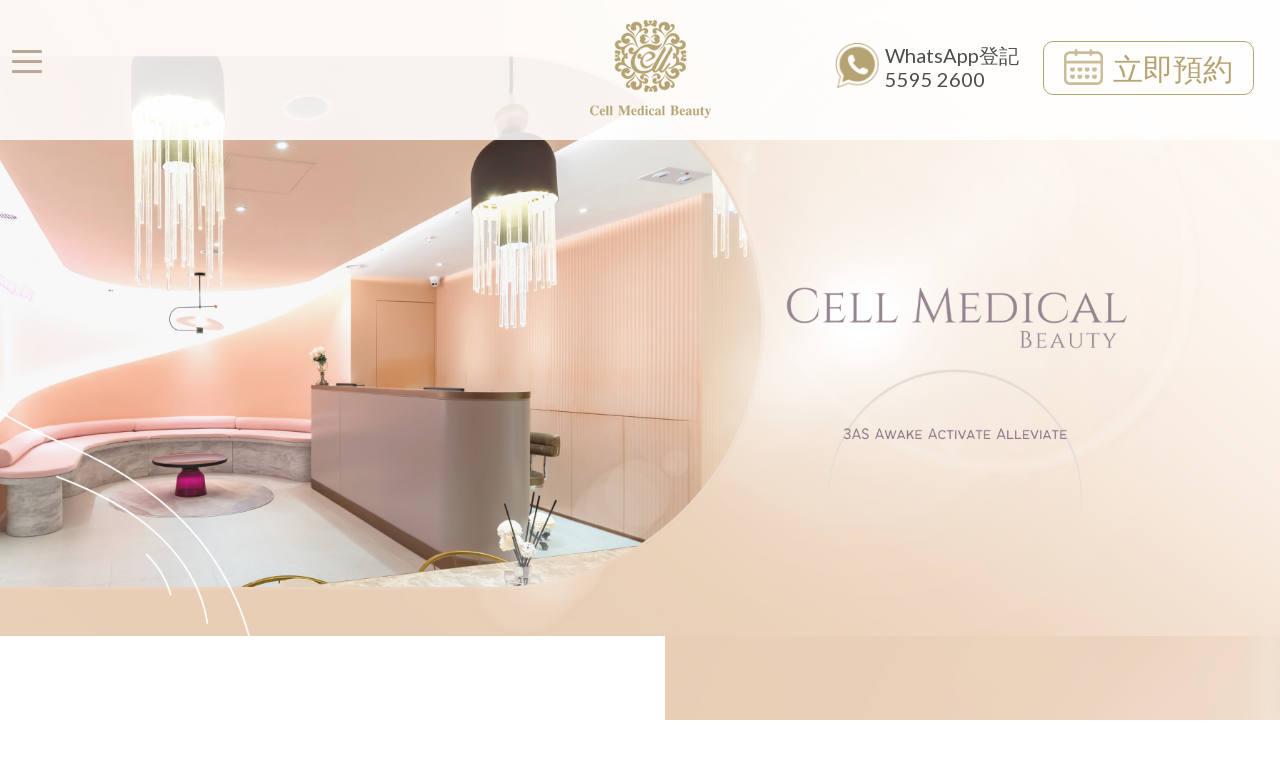

--- FILE ---
content_type: text/html
request_url: https://cellmedicalbeauty.com/tc/%EF%BF%BD
body_size: 5553
content:
<!DOCTYPE html>
<!-- Google Tag Manager -->

<script>(function(w,d,s,l,i){w[l]=w[l]||[];w[l].push({'gtm.start':

new Date().getTime(),event:'gtm.js'});var f=d.getElementsByTagName(s)[0],

j=d.createElement(s),dl=l!='dataLayer'?'&l='+l:'';j.async=true;j.src=

'https://www.googletagmanager.com/gtm.js?id='+i+dl;f.parentNode.insertBefore(j,f);

})(window,document,'script','dataLayer','GTM-WSX8256');</script>

<!-- End Google Tag Manager -->



<!-- Google Tag Manager (noscript) -->

<noscript><iframe src="https://www.googletagmanager.com/ns.html?id=GTM-WSX8256"

height="0" width="0" style="display:none;visibility:hidden"></iframe></noscript>

<!-- End Google Tag Manager (noscript) -->

<html lang="zh-Hant-HK" class="lang-tc">
    <head>
        <base href="https://www.cellmedicalbeauty.com/" />
<meta charset="utf-8" />
<meta http-equiv="X-UA-Compatible" content="IE=edge,chrome=1" />
<meta name="viewport" content="width=device-width, initial-scale=1, minimum-scale=1.0, maximum-scale=1.0, user-scalable=0" />
    <title>Cell Medical Beauty</title>
<meta name="author" content="">
<meta name="description" content="Cell Medical Beauty">
<meta name="keywords" content="Cell Medical Beauty"/>
<meta name="title" content="Cell Medical Beauty"/>
<meta property="og:title" content="Cell Medical Beauty" />
<meta property="og:type" content="website">
<meta property="og:description" content="Cell Medical Beauty" />
<meta property="og:url" content="http://cellmedicalbeauty.com/tc/%EF%BF%BD" />
<meta property="og:image" content="http://cellmedicalbeauty.com//uploadedFile/../images/logo.png" />
<meta property="og:site_name" content="Cell Medical Beauty" />
<meta name="twitter:card" content="summary" />
<meta name="twitter:site" content="" />
<meta name="twitter:creator" content=" " />
<link rel="SHORTCUT ICON" href="images/favicon.ico?v=104551" />
<link rel="author" href="Dhost Interactive">
<link href="https://fonts.googleapis.com/css?family=Lato:300,400,700" rel="stylesheet">
      
<link rel="publisher" href="http://www.dhost.hk">
<link href="css/swiper.css" rel="stylesheet" type="text/css" />
<link href="css/material.css" rel="stylesheet" type="text/css" />
<link href="css/font-awesome.min.css" rel="stylesheet" type="text/css" />

<!--

<link href="css/magnific-popup.css" rel="stylesheet" type="text/css" />

-->
<link href="css/reset.css" rel="stylesheet" type="text/css" />
<link href="css/undoreset.css" rel="stylesheet" type="text/css" />
<link href="css/style.css" rel="stylesheet" type="text/css" />
<link href="css/main.css" rel="stylesheet" type="text/css" />
<link href="css/responsive.css" rel="stylesheet" type="text/css" />
<link href="css/responsive2.css" rel="stylesheet" type="text/css" />
<script src="js/jquery-1.11.1.min.js" type="text/javascript" ></script>
<script src="js/swiper.jquery.js" type="text/javascript" ></script>
<script src="js/material.js" type="text/javascript" ></script>
<!--

<script src="js/jquery.magnific-popup.js" type="text/javascript" ></script>
<script src="js/jquery.waypoints.js" type="text/javascript" ></script>
<script src="js/shortcuts/inview.js" type="text/javascript" ></script>

-->

<!--[if lt IE 9]>
<script src="//html5shiv.googlecode.com/svn/trunk/html5.js"></script>
<![endif]-->

<script>
    $(document).ready(function(){
        $('.page-container table').wrap("<div class='mobile-table'></div>");
    });
</script>

<script type="text/javascript">

    $(window).load(function () {
        //----------------
        // cms image list check 
        //----------------		
        $('.cms-photos .img-thumb img').each(function () {
            if ($(this).height() > $(this).width()) {
                $(this).parent().addClass('vertical');
            }
        })

        // $('.magnific').magnificPopup({
        // type: 'image',
        // closeOnContentClick: true,
        //             fixedContentPos: true,
        //             fixedBgPos: true,
        // });

    })

    $(document).ready(function () {
        
        
        //------------
        // eventHeader
        //------------
//        var eventHeader = new Waypoint.Inview({
//            element: $('#header-anchor')[0],
//
//            enter: function (direction) {
//
//            },
//            entered: function (direction) {
//                console.log('trigger-hide');
//                if (direction == 'up') {
//                    $('header').removeClass('scrolled');
//                }
//
//            },
//            exit: function (direction) {
//                console.log('trigger-show');
//                $('header').addClass('scrolled');
//            },
//            exited: function (direction) {
//
//            }
//        })

        //------------
        // WayporintTrigger
        //------------
//        $('.el-hidden.el-start').removeClass('el-hidden');
//        $('.el-hidden').waypoint(function (direction) {
//            console.log(this.element);
//            trigger = this.element;
//            $(trigger).removeClass('el-hidden');
//        }, {
//            offset: '70%'
//        })


        //----------------
        // fix old browser when using jquery.waypoint
        //----------------

        console.log(getPoundSign());
        $.ajax({
            'url': 'changeLang.php',
            type: 'post',
            async: false,
            data: {
                'lang': 2            }
        }).done(function (msg) {
            //window.history.replaceState("", "luckydraw", getFileName() + msg + getPoundSign());
        });
    });
    function getFileName() {
//this gets the full url
        var url = document.location.href;
//this removes the anchor at the end, if there is one
        url = url.substring(0, (url.indexOf("#") == -1) ? url.length : url.indexOf("#"));
//this removes the query after the file name, if there is one
        url = url.substring(0, (url.indexOf("?") == -1) ? url.length : url.indexOf("?"));
//this removes everything before the last slash in the path
        url = url.substring(url.lastIndexOf("/") + 1, url.length);
//return
        return url;
    }
    function getPoundSign() {
//this gets the full url
        var url = document.location.href;
//this removes the anchor at the end, if there is one
        if (url.indexOf("#") !== -1) {
            url = url.substring(url.indexOf("#"));
        } else {
            url = '';
        }
//this removes the query after the file name, if there is one
//return
        return url;
    }
    function changeLang(lang) {
        $.ajax({
            'url': 'changeLang.php',
            type: 'post',
            async: false,
            data: {
                'lang': lang
            }
        }).done(function (msg) {
//            window.history.replaceState("", "luckydraw", getFileName() + msg + getPoundSign());
            window.location.reload();
        });
    }
</script><!--TOP END-->	

        <!--google-analytics here-->
            </head>
    <body>
        <!--BODY START-->
        <!--google-tagmanager here-->
          

        <!--HEADER-->
<header>
    <div class="wrap">
        <div class="menu-collapsed">
            <div class="bar"></div>
            <nav>
                <ul>
                    <li>
                        <a href="tc/首頁">首頁</a>
                    </li>
                    <li>
                        <a href="tc/細胞自主">細胞自主</a>
                    </li>
                    <li>
                        <a href="tc/關於我們">關於我們</a>
                    </li>
                    <li>
                        <a href="tc/服務範圍">服務範圍</a>
                    </li>
                    <li>
                        <a href="tc/限時優惠">限時優惠</a>
                    </li>
                    <li>
                        <a href="tc/美學資訊">美學資訊</a>
                    </li>
                    <li>
                        <a href="tc/聯絡我們">聯絡我們</a>
                    </li>
                    <lo>
<!--                        <div id="langn" style="display:none;">
                            <a href="en/�" class="lang-url" >English</a>
                            <text>|</text>
                            <a href="tc/�" class="lang-url"  class="selected">中文</a>
                            </div>-->
                            <a href="https://www.facebook.com/cellbeauty/" target="_blank"><img src=".\images\icon_fb.png"></a>
                    </lo>
                </ul>
            </nav>
        </div>
        <div class="wts-btn mobile-wts-btn"><a href="https://api.whatsapp.com/send?phone=85255952600&text=&source=&data="><img src=".\images\icon_whatsapp_header.png"><p class="header-wts">WhatsApp登記<br/>5595 2600</p></a></div>
    <!--        <div class="main-logo fl-left"><a href="javascript:;"><img src="./images/menu.png"/></a></div>-->
        <div class="company-logo"><a href="tc/首頁"><img src="./images/logo.png" alt="Cell Medical Beauty" title="Cell Medical Beauty" /></a></div>
        <!-- / Logo -->
        
        <div class="right-button-div">
            <div class="wts-btn"><a href="https://api.whatsapp.com/send?phone=85255952600&text=&source=&data="><img src=".\images\icon_whatsapp_header.png"><p class="header-wts">WhatsApp登記<br/>5595 2600</p></a></div>
            <a href="tc/立即預約" id="right-button"><span><img id="calendar-png" src="./images/icon_calendar.png"/>立即預約</span></a>
        </div>

        <!--        <div id="head-right">
                    <div class="lang-bar">
                        
                        <a href="javascript:;" onclick="changeLang(1)">EN</a>
                        <a href="javascript:;" onclick="changeLang(2)"class="selected">繁 </a>
                        <a href="javascript:;" onclick="changeLang(3)">簡</a>
                        
                    </div>
                </div>-->
    </div>
    <!--        <a href="javascript:;" class="mobile-icon tablet-show fl-right">
                <span></span>
                <span></span>
                <span></span>
            </a>-->
    <!--=====================================-->
</header>
<!--HEADER END-->

<span id="header-anchor"></span>

<script>
    $(document).ready(function () {
        $('.mobile-icon').click(function () {
//            $(this).toggleClass('opened');
            $('nav').toggle(0);

        })
    })
    $(".menu-collapsed").click(function () {
        $(this).toggleClass("menu-expanded");
    });
    $('#right-button').hover(function(){
                $(this).find('img').attr('src', './images/icon_calendar_b.png');
            }, function(){
                $(this).find('img').attr('src', './images/icon_calendar.png');
            });
</script>        <div id="home" class="page-container">
            <!--CONTENT START-->


            <div id="swiper" class="swiper-container">
                <div class="swiper-wrapper">
                                            <div class="swiper-slide">
                            <a href="javascript:;" >
                                <img src="uploadedFile/8257692131675922748.png" alt="橫額" title="橫額"/>
                                                            </a>
                        </div>
                                    </div>
                
                <!--                    <div class="swiper-button-next"></div>
                                    <div class="swiper-button-prev"></div>-->
            </div>

            <div class="background-mix">
                <div class="mobile-right-background">
                    <img id="right-background-img" src="uploadedFile/12138326481675932925.png"/>
                </div>
                <div class="mobile-left-background">
                    <div class="wrap-inner">
                        <div class="left-background-inner">
                            <h1>關於我們</h1>
                            <h2> <span style="color: #837386;">我們相信人類細胞力量是掌控美麗的關鍵 ，因此首創「3As細胞修復再生系統」結合專利醫學美容科技養生技術，令美麗滲透全身每個細胞，由內而外呈現健美光芒。</span></h2>                                                    </div></div>
                </div>
                <div class="left-background">
                    <div class="wrap-inner">
                        <div class="left-background-inner">
                            <h1>關於我們</h1>
                            <br/>
                            <h2> <span style="color: #837386;">我們相信人類細胞力量是掌控美麗的關鍵 ，因此首創「3As細胞修復再生系統」結合專利醫學美容科技養生技術，令美麗滲透全身每個細胞，由內而外呈現健美光芒。</span></h2>                            <br/>
                                                    </div></div>
                </div>
                <div class="right-background" style="background:url('uploadedFile/12138326481675932925.png');">
<!--                    <img id="right-background-img" src=""/>-->
                </div>
                <div class="index-clear-both"></div>
            </div>
            <div  class="background" style="background:url('./images/home03_05.jpg');">
                <div class="wrap-inner">
                    <div class="div-right-text">
                        <h1>服務範圍</h1>
                        <br/><br/>
                        <h2>匯聚多部環球超卓醫學美容儀器體驗頂尖醫學美容療程</h2>
                        <br/><br/>
                        <a href="tc/服務範圍" id="service-button" class="abutton"><span>了解更多</span><img id="arrow01-png" src="./images/arrow01.png"/></a>
                    </div>
                </div>
            </div>
            <div  class="index-mobile-background">
                <div class="mobile-background-img">
                    <img id="background-img" src="./images/home03_05.jpg"/></a>
                </div>
                <div class="wrap-inner">
                    <div class="div-right-text">
                        <h1>服務範圍</h1>
                        <h2>匯聚多部環球超卓醫學美容儀器體驗頂尖醫學美容療程</h2>
                        <a href="tc/服務範圍" id="service-button" class="abutton"><span>了解更多</span><img id="arrow01-png" src="./images/arrow01.png"/></a>
                    </div>
                </div>
            </div>

            <div id="background-right-offer"class="background" style="background:url('./images/home03_06.jpg');">
                <div class="wrap-inner">
                    <div class="div-left">
                        <h1>限時優惠</h1>
                        <h2></h2>
                        <br/><br/>
                        <a href="tc/限時優惠" id="offer-button" class="abutton"><span>了解更多</span><img id="arrow01-png" src="./images/arrow01.png"/></a>
                    </div>
                </div>
            </div>
            <div id="mobile-background-right-offer" class="index-mobile-background">
                <div class="mobile-background-img">
                    <img id="background-img" src="./images/home03_06.jpg"/></a>
                </div>
                <div class="wrap-inner">
                    <div class="div-right-text">
                        <h1>限時優惠</h1>
                        <h2></h2>
                        <a href="tc/限時優惠" id="offer-button" class="abutton"><span>了解更多</span><img id="arrow01-png" src="./images/arrow01.png"/></a>
                    </div>
                </div>
            </div>

            <div class="background" style="background:url('./images/home03_07.jpg');">
                <div class="wrap-inner">
                    <div class="div-right">
                        <h1>美學資訊</h1>
                        <h2></h2>
                        <br/><br/>
                        <a href="tc/美學資訊" id="info-button" class="abutton"><span>了解更多</span><img id="arrow01-png" src="./images/arrow01.png"/></a>
                    </div>
                </div>
            </div>
            <div  class="index-mobile-background">
                <div class="mobile-background-img">
                    <img id="background-img" src="./images/home03_07.jpg"/></a>
                </div>
                <div class="wrap-inner">
                    <div class="div-right-text">
                        <h1>美學資訊</h1>
                        <h2></h2>
                        <a href="tc/美學資訊" id="info-button" class="abutton"><span>了解更多</span><img id="arrow01-png" src="./images/arrow01.png"/></a>
                    </div>
                </div>
            </div>

            <div id="background-right-contact" class="background" style="background:url('./images/home03_08.jpg');">
                <div class="wrap-inner">
                    <div class="div-left">
                        <h1>聯絡我們</h1>
                        <h2></h2>
                        <br/><br/>
                        <a href="tc/聯絡我們" id="contact-button" class="abutton"><span>立即預約</span><img id="arrow01-png" src="./images/arrow01.png"/></a>
                    </div>
                </div>
            </div>
            <div id="mobile-background-right-contact" class="index-mobile-background">
                <div class="mobile-background-img">
                    <img id="background-img" src="./images/home03_08.jpg"/></a>
                </div>
                <div class="wrap-inner">
                    <div class="div-right-text">
                        <h1>聯絡我們</h1>
                        <h2></h2>
                        <a href="tc/聯絡我們" id="contact-button" class="abutton"><span>立即預約</span><img id="arrow01-png" src="./images/arrow01.png"/></a>
                    </div>
                </div>
            </div>

<!--            <section>
    <div class="wrap-inner">

    </div>
</section>-->
            <!--CONTENT END-->
        </div>        

        <!--FOOTER-->
<footer>
    <div class="clear">
        <div class="footer-wrap">

            <ul id="footer-nav">
               <!-- <li><a href="index.php"class="selected">Home</a></li>-->
            </ul>

            <ul id="social-nav" class="fl-left">
                <li><a href="#" class="icon-fb" target="_blank"></a></li>
                <li><a href="#" class="icon-yt" target="_blank"></a></li>
            </ul>
        </div>
    </div>
    <div class="wrap-inner">
        <div id="footer-left">
            <ul>
                <li>
                    <a href="tc/首頁">首頁</a>
                </li>
                <li>
                    <a href="tc/細胞自主">細胞自主</a>
                    <ol>
                        <li>
                            <a href="tc/4大肌膚細胞">4大肌膚細胞</a>
                        </li>
                        <li>
                            <a href="tc/3AS細胞再生修復系統">3AS細胞再生修復系統</a>
                        </li>
                    </ol>
                </li>  
                <li>
                    <a href="tc/關於我們">關於我們</a>
                </li>
                <li>
                    <a href="tc/服務範圍">服務範圍</a>
                    <ol>
                                                    <li>
                                <a href="tc/服務範圍/激光永久脫毛">激光永久脫毛</a>
                            </li>
                                                    <li>
                                <a href="tc/服務範圍/醫學激光美白去斑">醫學激光美白去斑</a>
                            </li>
                                                    <li>
                                <a href="tc/服務範圍/醫學養生療程">醫學養生療程</a>
                            </li>
                                                    <li>
                                <a href="tc/服務範圍/Liftera-V Lift無針埋線">Liftera-V Lift無針埋線</a>
                            </li>
                                                    <li>
                                <a href="tc/服務範圍/HIFU聚焦超聲波療程">HIFU聚焦超聲波療程</a>
                            </li>
                                                    <li>
                                <a href="tc/服務範圍/養生-美體-豐胸療程">養生/美體/豐胸療程</a>
                            </li>
                                                    <li>
                                <a href="tc/服務範圍/醫學療程">醫學療程</a>
                            </li>
                                                    <li>
                                <a href="tc/服務範圍/面部護理">面部護理</a>
                            </li>
                                                    <li>
                                <a href="tc/服務範圍/眼部護理">眼部護理</a>
                            </li>
                                                    <li>
                                <a href="tc/服務範圍/啫喱甲服務">啫喱甲服務</a>
                            </li>
                                            </ol>
                </li>
                <li>
                    <a href="tc/限時優惠">限時優惠</a>
                </li> 
                <li>
                    <a href="tc/美學資訊">美學資訊</a>
                    <ol>
                                                    <li>
                                <a href="tc/美學資訊/皮膚問題">皮膚問題</a>
                            </li>
                                                    <li>
                                <a href="tc/美學資訊/減肥問題">減肥問題</a>
                            </li>
                                                    <li>
                                <a href="tc/美學資訊/養生問題">養生問題</a>
                            </li>
                                            </ol>
                </li>
                <li>
                    <a href="tc/聯絡我們">聯絡我們</a>
                </li>
            </ul>
        </div>
        <div id="footer-right">
                                                <table border="0">
                                                    <tr>
                                <td><img src=".\images\icon_map.png"><strong>地址:</strong></td><td>尖沙咀 加拿分道25-31號 國際商業信貸銀行大廈 5/F</td>
                            </tr>
                                                                            <tr>
                                <td><img src=".\images\icon_tel.png"><strong>電話:</strong></td><td>3488 0868</td>
                            </tr>
                                                                            <tr>
                                <td><img src=".\images\icon_whatsapp.png"><strong>Whatapp:</strong></td><td>5595 1121</td>
                            </tr>
                                            </table>
                    <hr>
                 
                                                <table border="0">
                                                    <tr>
                                <td><img src=".\images\icon_map.png"><strong>地址:</strong></td><td>銅鑼灣駱克道447-449號中威商業大廈15樓全層</td>
                            </tr>
                                                                            <tr>
                                <td><img src=".\images\icon_tel.png"><strong>電話:</strong></td><td>2259 9168</td>
                            </tr>
                                                                            <tr>
                                <td><img src=".\images\icon_whatsapp.png"><strong>Whatapp:</strong></td><td>5595 1131</td>
                            </tr>
                                            </table>
                    <hr>
                 
                        <table border="0" width="350">
                <tr>
                    <th><a href="https://www.facebook.com/cellbeauty/" target="_blank"><img src=".\images\icon_fb.png"></a><a href="http://www.instagram.com/cell_beauty" target="_blank"><img src=".\images\icon_ig.png">
<a href="https://www.insight-clouds.com" target="_blank" style="color: #ffffff">Cloud Service</a><a href="https://www.insighthk.com" target="_blank" style="color: #ffffff">IT Support</a><a href="https://www.insight-clouds.com/cloud-virtual-desktop-infrastructure-vdi/" target="_blank" style="color: #ffffff">Virtual Desktop Infrastructure VDI</a><a href="https://tc.insight-clouds.com/cyber-security/%e7%b6%b2%e7%b5%a1%e5%ae%89%e5%85%a8%e4%ba%8b%e6%95%85%e6%87%89%e8%ae%8a%e6%9c%8d%e5%8b%99/" target="_blank" style="color: #ffffff">網絡安全應變服務</a>	<a href="https://tc.insight-clouds.com/%e8%99%9b%e6%93%ac%e6%a1%8c%e9%9d%a2%e6%9e%b6%e6%a7%8b/" target="_blank" style="color: #ffffff">虛擬桌面 VDI </a></a></th><th align="right" valign="middle">©2019 Cell Medical Beauty 版權所有</th>
                </tr>
            </table>
        </div>
    </div>
    <br/><br/><br/><br/><br/><br/><br/><br/>
    <!--TOP BUTTON-->		
    <div id="back-top">
        <a href="#top">Top</a>
    </div>
    <div>

    </div>
    <script>
        // back top
        $(document).ready(function () {
            // hide #back-top first
            $("#back-top").hide();

            // fade in #back-top
            $(function () {
                $(window).scroll(function () {
                    if ($(this).scrollTop() > 10) {
                        $('#back-top').fadeIn();
                    } else {
                        $('#back-top').fadeOut();
                    }
                });

                // scroll body to 0px on click
                $('#back-top a').click(function () {
                    $('body,html').animate({
                        scrollTop: 0
                    }, 400);
                    return false;
                });
            });

        });
    </script>
</footer>
<!--FOOTER END-->

        <script type="text/javascript">
            $(window).load(function () {
                var topSwiper = new Swiper('#swiper', {
                pagination: {
                el: '.swiper-pagination',
                        clickable: true,
                },
//                                          navigation: {
//                                                nextEl: '.swiper-button-next',
//                                                prevEl: '.swiper-button-prev',
//                                          },
                        autoplay: {
                        delay: 5000,
                                disableOnInteraction: false
                        },
                        speed: 1000,
            })
            });
                    $('.abutton').hover(function () {
                $(this).find('img').attr('src', './images/arrow01b.png');
            }, function () {
                $(this).find('img').attr('src', './images/arrow01.png');
            });

        </script>


                <!--BODY END-->		
    </body>
</html>

--- FILE ---
content_type: text/css
request_url: https://www.cellmedicalbeauty.com/css/style.css
body_size: 1389
content:
a {
  text-decoration: none; }

button {
  padding: 0;
  border: 0;
  cursor: pointer;
  font-family: 'Microsoft JhengHei', 'Arial';
  background: none; }

* {
  -webkit-box-sizing: border-box;
  -moz-box-sizing: border-box;
  box-sizing: border-box;
  outline: 0; }

img {
  max-width: 100%; }

strong {
  font-weight: bold; }

em {
  font-style: italic; }

input[type="text"], input[type="password"], input[type="email"], input[type="tel"] {
  width: 100%;
  padding: 0 8px; }

select {
  /*-webkit-appearance:none;*/ }

textarea {
  padding: 8px; }

/* For Old Broswer */
.flex-fl-left > * {
  float: left; }

.flex-fl-right > * {
  float: right; }

img, a {
  border: 0 \9; }

/* ==================*/
.fl-left {
  float: left; }

.fl-right {
  float: right; }

.txt-left {
  text-align: left; }

.txt-center {
  text-align: center; }

.txt-right {
  text-align: right; }

.txt-justify {
  text-align: justify; }

.txt-300 {
  font-weight: 300; }

.txt-400 {
  font-weight: 400; }

.txt-500 {
  font-weight: 500; }

.txt-600 {
  font-weight: 600; }

.txt-italic {
  font-style: italic; }

.txt-underline {
  text-decoration: underline; }

.txt-through {
  text-decoration: line-through; }

.txt-upper {
  text-transform: uppercase; }

.alert {
  color: red; }

.fade {
  transition: 0.4s;
  -webkit-transition: 0.4s; }

.clear {
  width: 100%;
  overflow: hidden; }

/* column */
.col-xl-1 {
  width: 8.3333%; }

.col-xl-2 {
  width: 16.6666%; }

.col-xl-3 {
  width: 25%; }

.col-xl-4 {
  width: 33.3333%; }

.col-xl-5 {
  width: 41.6666%; }

.col-xl-6 {
  width: 50%; }

.col-xl-7 {
  width: 58.3333%; }

.col-xl-8 {
  width: 66.6666%; }

.col-xl-9 {
  width: 75%; }

.col-xl-10 {
  width: 83.3333%; }

.col-xl-11 {
  width: 91.66667%; }

.col-xl-12 {
  width: 100%; }

.col-center {
  text-align: center; }
  .col-center > * {
    display: inline-block; }

/* list */
.list-xl-i2 > li {
  width: 48%; }
  .list-xl-i2 > li:nth-child(2n) {
    margin-right: 0; }

.list-xl-i3 > li {
  width: 32.5%;
  margin-right: 1.2%; }
  .list-xl-i3 > li:nth-child(3n) {
    margin-right: 0; }

.list-xl-i4 > li {
  width: 23%;
  margin-right: 1.2%; }
  .list-xl-i4 > li:nth-child(4n) {
    margin-right: 0; }

.list-xl-i5 > li {
  width: 19%;
  margin-right: 1.2%; }
  .list-xl-i5 > li:nth-child(5n) {
    margin-right: 0; }

.list-xl-i6 > li {
  width: 15.6666%;
  margin-right: 1.2%; }
  .list-xl-i6 > li:nth-child(6n) {
    margin-right: 0; }

.list-xl-i2 li, .list-xl-i3 li, .list-xl-i4 li, .list-xl-i5 li, .list-xl-i6 li {
  float: left; }

/* position */
.pos-rel {
  position: relative; }

.pos-abs {
  position: absolute; }

.pos-fix {
  position: fixed; }

.list-disc {
  list-style-type: disc; }

.list-num {
  list-style-type: decimal; }

.list-disc, .list-num {
  margin-left: 20px; }
  .list-disc li, .list-num li {
    font-size: 16px;
    line-height: 24px;
    color: #000;
    margin-bottom: 10px; }

.img-inline {
  position: relative;
  top: 3px; }

.img-thumb {
  overflow: hidden;
  text-align: center; }
  .img-thumb img {
    display: block;
    width: 100%;
    vertical-align: middle; }
  .img-thumb.vertical img {
    width: auto;
    height: 100%;
    margin: 0 auto; }

.table-tr {
  width: 100%;
  overflow: hidden; }
  .table-tr > div {
    float: left; }

/* flex box */
.flex {
  display: flex;
  display: -ms-flexbox;
  display: -webkit-flex; }

.flex-wrap {
  flex-wrap: wrap;
  -ms-flex-wrap: wrap;
  -webkit-flex-wrap: wrap; }

.flex-fl-left {
  flex-direction: row;
  -ms-flex-direction: row;
  -webkit-flex-direction: row; }

.flex-fl-right {
  flex-direction: row-reverse;
  -ms-flex-direction: row-reverse;
  -webkit-flex-direction: row-reverse; }

.flex-h-left {
  justify-content: flex-start;
  -webkit-justify-content: flex-start; }

.flex-h-right {
  justify-content: flex-end;
  -webkit-justify-content: flex-end; }

.flex-h-between {
  justify-content: space-between;
  -webkit-justify-content: space-between; }

.flex-h-center {
  justify-content: center;
  -webkit-justify-content: center; }

.flex-v-top {
  -webkit-align-items: flex-start;
  -ms-flex-align: start;
  align-items: flex-start; }

.flex-v-bottom {
  -webkit-align-items: flex-end;
  -ms-flex-align: end;
  align-items: flex-end; }

.flex-v-center {
  -webkit-align-items: center;
  -ms-flex-align: center;
  align-items: center; }

/* special hidden / show classes */
.tablet-show, .mobile-show {
  display: none; }

/* waypoint */
.el-hidden {
  opacity: 0;
  transform: translateY(-100px);
  -webkit-transform: translateY(-100px); }
  .el-hidden.el-top {
    transform: translateY(-100px);
    -webkit-transform: translateY(-100px); }
  .el-hidden.el-bottom {
    transform: translateY(100px);
    -webkit-transform: translateY(100px); }
  .el-hidden.el-scale {
    transform: scale(0);
    -webkit-transform: scale(0); }
  .el-hidden.el-left {
    transform: translateX(-100px);
    -webkit-transform: translateX(-100px); }
  .el-hidden.el-right {
    transform: translateX(100px);
    -webkit-transform: translateX(100px); }

.el-top, .el-bottom, .el-left, .el-right, .el-scale {
  transition: 0.4s;
  -webkit-transition: 0.4s; }

.el-timer-1 {
  transition: 0.4s !important;
  -webkit-transition: 0.4s !important; }

.el-timer-2 {
  transition: 0.6s !important;
  -webkit-transition: 0.6s !important; }

.el-timer-3 {
  transition: 0.8s !important;
  -webkit-transition: 0.8s !important; }

.el-timer-4 {
  transition: 1s !important;
  -webkit-transition: 1s !important; }

/* Custom style */
h1, .undoreset h1 {
  font-size: 40px;
  line-height: 48px;
  margin: 0; }

h2, .undoreset h2 {
  font-size: 24px;
  line-height: 36px;
  margin: 0; }

h3, .undoreset h3 {
  font-size: 18px;
  line-height: 30px;
  margin: 0; }

p, .undoreset p {
  font-size: 16px;
  line-height: 24px;
  margin: 0; }

.undoreset table {
  border: 1px solid #000; }
  .undoreset table td {
    border: 1px solid #000;
    padding: 5px;
    vertical-align: middle; }
.undoreset img {
  max-width: 100%; }
.undoreset ul {
  list-style-type: disc;
  margin-left: 25px; }
.undoreset ol {
  list-style-type: decimal;
  margin-left: 25px; }

/*# sourceMappingURL=style.css.map */


--- FILE ---
content_type: text/css
request_url: https://www.cellmedicalbeauty.com/css/main.css
body_size: 5901
content:
* {
    box-sizing: border-box;
}

body {
    font-family: 'Lato', 'Microsoft JhengHei';
    /*    min-width: 1200px;*/
    min-width: 100%;
    -webkit-text-size-adjust: 100%; }

.page-container {
    position: relative;
    padding: 0;
    overflow: hidden;
    clear: both;
    width: 100%; 
}

header, footer {
    position: relative;
    width: 100%; }

.mobile-table{
    overflow: auto;
}

.wrap {
    position: relative;
    margin: 0 auto;
    padding: 0 30px;
    overflow: hidden;
    box-sizing:border-box;
    width: 100%;
    height: 140px;
}
.footer-wrap {
    position: relative;
    margin: 0 auto;
    padding: 0 30px;
    overflow: hidden;
    box-sizing: border-box;
    width: 100%;
    height: 50px;
}
.wrap .company-logo{
    position:absolute;
    top: calc((100% - 100px) / 2); 
    left: calc((100% - 100px) / 2);
}
.wrap .right-button-div span{
    margin-left: 12px;
    margin-right: 12px;
}

.wrap-inner{
    position: relative;
    margin: 0 auto;
    padding: 0;
    overflow: hidden;
    box-sizing:border-box;
    width: 1400px;
}
.wrap-inner h1{
    color:#b5a372;
    font-size: 60px;
}
.wrap-inner h2{
    font-size: 18px;
}
.wrap-inner .left-background-inner h2{
    width: 520px;
    font-size: 18px;
}
.swiper-slide h7{
    color:#FFFFFF;
    font-size: 60px;
}
.background{
    height:600px;
    width: 100%;
    background-repeat:no-repeat !important;
}
#background-right-offer, #background-right-contact{
    background-position: right !important;
}
.index-mobile-background{
    padding-top: 10%;
    height:100%;
    width: 100%;
    background-repeat:no-repeat !important;
    display: none;
}
.mobile-background{
    /*padding-top: 10%;*/
    height:100%;
    width: 100%;
    background-repeat:no-repeat !important;
    display: none;
}
.background-mix{
    height:600px;
    width:100%;
}
.mobile-left-background, .mobile-right-background{
    display: none;
}
.mobile-left-background{
    float:none;
    height:100%;
    width:100%;
}
.mobile-right-background{
    float:none;
    background-repeat:no-repeat !important;
    height:100%;
    width:100%;
}
.background-mix .left-background{
    float:left;
    height:600px;
    width:50%;
}
.background-mix .right-background{
    float:right;
    background-repeat:no-repeat !important;
    height:600px;
    width:50%;
}
.background-mix .mobile-left-background .wrap-inner{
    height:100%;
}
.background-mix .left-background .wrap-inner{
    height:100%;
}
.background-mix .left-background-inner{
    position: absolute;
    top: 30%;
    left: 25%;
    line-height:30px;
}
.background-mix .index-clear-both{
    clear:both;
}
.abutton{
    top: 20%;
    border: 1px solid #b5a372;
    border-radius: 5px;
    font-size: 18px;
    color: #b5a372;
    padding: 8px;
    line-height: 45px;
    line-width: 150px;
    text-decoration: none;
}
.abutton:hover{
    background: #b5a372;
    color: #fff;
}
.pathbutton{
    top: 10%;
    font-size: 16px;
    color:#b0b0b0;
    text-decoration: none;
}
.pathbutton:hover{
    color:#b5a372;
}

#arrow01-png{
    margin-left: 10px;
    margin-bottom: 1px;
    position: relative;
}

.background .wrap-inner{
    height:100%;
}
.wrap-inner .abutton span{
    margin-left: 25px;
    margin-right: 10px;
}
.background .wrap-inner .div-right{
    position: absolute;
    top: 40%;
    right: 0;
}
.index-mobile-background .wrap-inner .div-right{
    position: absolute;
    top: 40%;
    right: 0;
}
.mobile-background .wrap-inner .div-right{
    position: absolute;
    top: 40%;
    right: 0;
}
.background .wrap-inner .div-right-text{
    position: absolute;
    top: 40%;
    right: 0;
}
.background .wrap-inner .div-left{
    position: absolute;
    top: 40%;
    left: 5%;
}
.index-mobile-background .wrap-inner .div-left{
    position: absolute;
    top: 40%;
    left: 5%;
}
.mobile-background .wrap-inner .div-left{
    position: absolute;
    top: 40%;
    left: 5%;
}
.background .wrap-inner .div-title{
    position: absolute;
    /*    top: 50%;
        left: 0;
        top: 325px;
        left: 1px;*/
    top: 54%;
    left: 1%;

}
.index-mobile-background .wrap-inner .div-title{
    position: absolute;
    /*    top: 50%;
        left: 0;
        top: 325px;
        left: 1px;*/
    top: 54%;
    left: 1%;

}
.mobile-background .wrap-inner .div-title{
    position: absolute;
    /*    top: 50%;
        left: 0;
        top: 325px;
        left: 1px;*/
    top: 54%;
    left: 1%;

}
.background .wrap-inner .div-title span{
    margin-left: 8px;
    margin-right: 8px;
    color:#000;
    font-size:16px;
}
.index-mobile-background .wrap-inner .div-title span{
    margin-left: 8px;
    margin-right: 8px;
    color:#000;
    font-size:16px;
}
.mobile-background .wrap-inner .div-title span{
    margin-left: 8px;
    margin-right: 8px;
    color:#000;
    font-size:16px;
}
#home01-png{
    position: relative;
    top: 2px;
}
.service-background{
    background-color: #fbf8f1;
    overflow: hidden;
}
.service-background .wrap-inner{
    overflow: visible;

}
.service-background h2{
    color:#b5a372;
    font-size:50px;
    width: 100%;
}
.sidebar {
    float:left;
    position:relative;
    /*    width:300px;*/
    width:21%; 
}
.sidebar:before {
    content:"";
    position:absolute;
    right:0;
    width:1000px;
    height:100%;
    background-color:#f7efe7;
}
#ourservice-left{
    position:relative;
    z-index:2;
    padding-top: 50px;
    /*    float:left;
        
        background-color: #f7efe7;
        padding-top: 100px;
        padding-bottom: 50px*/
}
.tablet-show, .mobile-show {
    display: none;
}

.btn-style01.btn-reverse:hover {
    background-color: #b5a372;
    border: 1px solid #b5a372;
}
.sidebar .btn-style01 {
    position: absolute;
    left: 0;
    top: 50px;
    background: none;
    border: 1px solid #f7efe7;
    width: 100%;
}
.btn-style01.btn-reverse {
    background-color: #f7efe7;
    border: 1px solid #f7efe7;
    color: #000;
}
.btn-style01:hover {
    background-color: #b5a372;
    color: #fff;
}
.btn-style01 {
    display: inline-block;
    width: 200px;
    line-height: 44px;
    border: 1px solid #f7efe7;
    font-size: 16px;
    text-align: center;
    color: #f7efe7;
    transition: 0.4s;
    -webkit-transition: 0.4s;
}
.tablet-show .btn-style01 i {
    position: absolute;
    right: 20px;
    display: none;
    top: calc(50% - 9px);
    transition: 0.3s;
    transform: rotate(0deg);
}
#ourservice-left ul li{
    font-size: 16px;
    margin-top: 30px; 
}
#ourservice-left ul li a {
    border-left: 1px solid transparent;
    padding-left: 50px;
    text-decoration: none;
    color: #000;
}
#ourservice-left ul li a:hover {
    border-left: 1px solid #b5a372;
    color: #b5a372;
    padding-left: 50px;
}
#ourservice-left ul li a.selected {
    border-left: 1px solid #b5a372;
    color: #b5a372;
    padding-left: 50px;
    text-decoration: none;
}
#ourservice-right{
    float:right;
    width:79%; 
    overflow:hidden;
    padding-bottom:50px;
}
.ourservice-right-inner{
    margin-top: 50px;
    overflow:hidden;
}
#crown-png{
    padding-top: 30px;
}
.ourservice-right-inner:nth-of-type(even) .mode-2 {
    float:left;
}
.ourservice-right-inner:nth-of-type(even) .mode-1 {
    float:right;
}

.ourservice-right-center{
    width: 100%;
    text-align: center;
    margin-top: 30px;
}
.ourservice-right-service{ 
    padding-top: 50px;
    overflow:hidden;
    padding-left: 40px;
    padding-right:40px;
    /*    padding-left: 10%;*/
}
.ourservice-right-service .mode-1{
    float:left;
    width:50%;
}
.ourservice-right-service .mode-1 ul li{
    font-size: 14px;
    color: #000;
    line-height:30px;
    text-align: center;
}
.ourservice-right-service .mode-2{
    float:right;
    width:50%;
}
.ourservice-right-service .mode-2 ul li{
    font-size: 14px;
    color: #000;
    line-height:30px;
    text-align: center;
}
.news-background{
    background-color: #fcfbf6;
    overflow: hidden;
}
.news-background .wrap-inner{
    overflow: visible;

}
.news-right-service{
    padding-top: 50px;
    overflow:hidden;
    padding-left: 5%;
    padding-right: 3%;
}
.news-right-inner{
    margin-top: 50px;
    overflow:hidden;
}
.news-background h2{
    color:#b5a372;
    font-size:50px;
    width: 100%;
}
.news-background h3{
    color:#b5a372;
    font-size: 30px;
    font-weight: normal;
    margin:30px;
    text-align:center;
}
.news-background h4{
    width: 100%;
    font-size: 16px;
    line-height: 25px;
    font-weight: normal;
    text-align: justify;
    /*    padding-bottom: 50px;*/
}
.news-background h5{
    color:#b5a372;
    font-size: 20px;
    font-weight: normal;
    padding-bottom: 30px;
    padding-top: 30px;
}
#news-fat-problem-table {
    width: 100%;
    table-layout: fixed;
    padding-top: 10px;
}
#news-fat-problem-table tr:nth-of-type(2n+1) {
    background-color: #f3efe4;
}
#news-fat-problem-table tr th{
    font-size: 24px;
    color: #b5a372;
    padding: 18px;
    border-bottom: 2px solid #f3efe4;
    text-align: left;
    background-color: #fcfbf6;
}
#news-fat-problem-table tr td{
    font-size: 16px;
    text-align: left;
    padding: 18px;
}
.news-right-service ol {
    text-align: left;
    display: block; 
    list-style-type: decimal; 
    /*    margin: 1em 0; */
    padding-left: 25px;
}

.news-right-service ol li {
    font-size:16px;
    line-height: 35px;
    text-align: left;
    padding-left: 30px;
}
.specialoffer-background{
    position: relative;
    background-color: #fbf9f2;
    overflow: hidden;
    padding-left:8%;
    padding-right:8%;
    padding-top: 100px;
    padding-bottom: 40px;
}
.specialoffer-background .wrap-inner{
    overflow: visible;
}
/*=================specialoffer swiper============*/

#specialoffer-swiper {
    width:100%;
    display:block;
    padding-bottom: 65px;
}
#specialoffer-swiper.swiper-slide img {
    width:100%;
    display:block;
}
.swiper-slide {
    position: relative;
    margin:auto;
    text-align:center;
    width: 358px;
}
.swiper-slide-inner-text{
    position: absolute;
    top: 50%;
    z-index: 2;
    right: 10%;
}
.swiper-slide img {
    width:100%;
    display:block;
}
.swiper-slide .swiper-slide-overlay{
    position: absolute;
    bottom: 100%;
    left: 0;
    right: 0;
    background-color: rgba(255, 255, 255, .8);
    overflow: hidden;
    width: 100%;
    height:0;
    transition: .0s ease;
}
.swiper-slide:hover .swiper-slide-overlay{
    bottom: 0;
    height: 100%;
}
.swiper-slide .swiper-slide-overlay .overlayborder{
    margin: 4% 4%;
    border: 1px solid rgba(245, 232, 219, .8);
    width: 92%;
    height: 92%;
}
#specialoffer-moreinfo {
    text-decoration: none;
    font-size: 18px;
    color: #b5a372;
    position: absolute;
    overflow: hidden;
    /*    top: 50%;*/
    top: 42%;
    left: 50%;
    transform: translate(-50%, -50%);
    -ms-transform: translate(-50%, -50%);
}
#specialoffer-img-zoom img{
    display: unset;
    width: 42px;
    height: 42px;
    margin-top: 39%;
}
#specialoffer-swiper-button-prev, #specialoffer-swiper-button-next {
    width:28px;
    height:52px;
}
#specialoffer-swiper-button-prev {
    left: 50px;
    background:url('../images/slider_arrow01.png');
}
#specialoffer-swiper-button-prev:hover {
    left: 50px;
    background:url('../images/slider_arrow02.png');
}
#specialoffer-swiper-button-next {
    right: 50px;
    background:url('../images/slider_arrow03.png');
}
#specialoffer-swiper-button-next:hover {
    right: 50px;
    background:url('../images/slider_arrow04.png');
}
#specialoffer-swiper.swiper-pagination {
    bottom:35px;
    .swiper-pagination-bullet {
        width:12px;
        height:12px;
        background-color:#fff;        
        border:1px solid #b5a372;
        opacity:1;
        &.swiper-pagination-bullet-active {
            background-color:#ccc;
        }
    }
}
/*=================specialoffer swiper============*/
.specialofferdetail-background{
    background-color: #fbf9f1;
}
.specialofferdetail-background h2{
    color:#b5a372;
    font-size:50px;
    width: 100%;
}
.specialofferdetail-background h3{
    text-align: justify;
    font-size: 16px;
    line-height: 25px;
    font-weight: normal;
    padding-top: 50px;
    /*    padding-bottom: 50px;*/
}

.back-specialoffer-button{
    /*    top: 10%;*/
    font-size: 16px;
    color:#000;
    text-decoration: none;
    padding-bottom: 50px;
}
#offerdetail{ 
    overflow:hidden;
    margin: 0 auto;
    padding-top: 50px;
    padding-bottom: 100px;

    /*    padding-left: 120px;*/
}
.offerdetail-center{
    text-align: center;
    margin-top: 180px;
}
.offerdetail-inner{
    padding-top: 50px;
    margin: 0 auto;
    width: 75%;
    overflow:hidden;
    text-align:center;
    padding-bottom: 60px;
    /*    padding-left: 10%;*/
}

#arrow03-png{
    position: relative;
    top: 5px;
}
#back-specialoffer-button span{
    margin-left: 20px;
}
.aboutus-background{
    background-color: #faf7ee;
    overflow: hidden;
}
.aboutus-background h2{
    color: #b5a372;
    font-size: 50px;
}
.aboutus-background h3{
    color: #000;
    font-size: 16px;
    line-height: 25px;
    width: 100%;
    font-weight: normal;
    text-align: justify;
}
.aboutus-background h4{
    color: #b5a372;
    font-size: 30px;
}
.aboutus-model{
    float:left;
    height: 813px;
    width:50%;
}
.aboutus-model-2{
    float:right;
    width:50%;
}
.aboutus-model .aboutus-model-inner{
    /*padding-left: 21%;*/
    width:100%;
    margin-top:20px;
}

.aboutus-model .aboutus-model-inner h4{
    margin-bottom: 20px;
}
.aboutus-model-text {
    width:550px;
}
.aboutus-model-center{
    text-align: center;
    margin-top: 30px;
    padding-bottom: 10px;
}
.aboutus-model-center2{
    text-align: center;
    margin-top: 20px;
    padding-bottom: 10px;
}
.contactus-background{
    background-color: #fbf8f1;
    overflow: hidden;
}
.contactus-background .wrap-inner{
    overflow: visible;

}
.contactus-background h2{
    color:#b5a372;
    font-size:50px;
    width: 100%;
}
.contactus-background h3{
    color:#b5a372;
    font-size:20px;
}
.contactus-background h4{
    color: #000;
    font-size: 18px;
    float:left; 
    margin-left: 20px; 
    margin-right: 60px; 
    margin-top: 25px;
    font-style: normal;
}
.contactus-background h5{
    color: #b5a372;
    font-size: 30px; 
}
#contactus{
    /*    float:right;*/
    width:100%; 
    overflow:hidden;
    padding-bottom:50px;
}
#contactus-inner{
    margin-top: 50px;
    overflow:hidden;
}
.contactus-service{ 
    padding-top: 50px;
    overflow:hidden;
    padding-left: 40px;
    padding-right:40px;
    /*    padding-left: 10%;*/
}
.contactus-service .mode-1{
    float:left;
    width:50%;
    position: relative;
}
.contactus-service .mode-2{
    float:right;
    width:50%;
    position: relative;
}
#contactus-map{
    background-color: #fff;
    position: absolute; 
    z-index: 2;
    width: 85px;
    height: 85px;
    bottom: 20px;
    right: 20px;
    font-size: 18px;
    color: 000;
    border-radius: 100%;
}
#contactus-map a{
    position: absolute;
    top: 10%;
    left: 25%;
    line-height: 22px;
    text-align: center;
    text-decoration: none;
    font-size: 18px;
    color: #000;
}
#contactus-map a img{
    bottom: 50px;
}
.contactus-info{
    padding-top: 25%;
    padding-left: 7%
}
.contactus-info .contactus-info-tel{
    float: left;
}
.contactus-info .contactus-info-tel-pic{
    float: left;
}
.contactus-info .contactus-info-tel-text{
    float: left;
}
.contactus-info .contactus-info-wts{
    float: left;
}
.contactus-info .contactus-info-wts-pic{
    float: left;
}
.contactus-info .contactus-info-wts-text{
    float: left;
}
/*.contactus-info img{
    float:left;
}*/
#submit-button span{
    margin-left: 45px;
    margin-right: 30px;
}

.telandtime{
    background-color: #fff;
    /*    height: 460px;*/
}
.telandtime .telandtime-tel{
    float: left;
    margin: auto auto auto 14%;
    color: #000;
    text-decoration: none;
    font-size: 36px;
}
.telandtime .telandtime-border{
    overflow: hidden;
}
.telandtime .telandtime-border span {
    /*    position: relative;
        top: -10px;
        display: inline-block;
        height: 350px;
        width: 1px;
        background-color: #9a9a9a;
        margin-top: 65px;*/
    position: relative;
    top: -50px;
    display: inline-block;
    height: 300px;
    width: 1px;
    background-color: #9a9a9a;
    margin-top: 100px;
}

.telandtime .telandtime-time {
    float: left;
    margin: auto 0px auto auto;
    color: #000;
    font-size: 14px;
    width: 39%;
    line-height: 18px;
}
.telandtime .telandtime-time ul li{
    padding-top:20px;
    color: #000;
    font-size: 18px;
}.telandtime .telandtime-time ul{
    padding-top:10px;
    padding-bottom: 40px;
}
.telandtime-time span{
    color:red;
}
.telandtime-tel-img{
    float: left;
}
.telandtime-tel-img img{
    padding-right: 10%;
}
.telandtime .telandtime-tel .telandtime-tel-text{
    float: left;
}
#contactusForm{
    padding-top: 60px;
}
.booking{
    background-color: #f8efe7;
    padding-bottom: 50px;
}
#booking-form{
    width: 100%;
    padding-top: 80px;
}
.booking-form-handler{
    width: 100%;
    text-align: center;
}
.booking-form-handler div{
    border-radius: 20px;
}
.booking-form-form {
    padding: 10px 0 100px 0;
}
#booking-form .table-tr{
    padding-bottom: 25px;
}
#booking-form .table-tr > div {
    width:calc(50% - 40px);
    font-size: 18px;
    color: #818181;
    margin: 0 auto;
}
#booking-form .table-tr > div span{
    font-size: 14px;
    color: #f00;
    display: block;
    float: right;
}
#booking-form .table-tr textarea{
    width: 100%;
    height: 155px;
    border: 0;
    padding: 20px;
    font-size: 16px;
    border-radius: 15px;
}
#booking-form .table-tr > div:nth-of-type(2) {
    float:right;
}

#booking-form .table-tr > div input[type="text"], #booking-form .table-tr select {
    border:1px solid transparent;
    height: 50px;
    width: 100%;
    border-radius: 15px;
    line-height: 20px;
    font-size: 16px;
}
#booking-form .table-tr select:required:invalid {
    color: gray;
}
#booking-form .table-tr select option[value=""][disabled] {
    display: none;
}
#booking-form .table-tr > div input[type="date"] {
    background:#fff url('../images/icon_calendar.png') 99% 50% no-repeat ;
    height: 50px;
    width: 100%;
    border-radius: 15px;
    line-height: 20px;
    font-size: 16px;
    border-width: 0px;
    /*    border-style: inset;
        border-color: initial;
        border-image: initial;*/
}
#booking-form .table-tr .datepicker {
    background:#fff url('../images/icon_calendar.png') 99% 50% no-repeat ;
    height: 50px;
    width: 100%;
    border-radius: 15px;
    line-height: 20px;
    font-size: 16px;
    border-width: 0px;
    /*    border-style: inset;
        border-color: initial;
        border-image: initial;*/
}
#booking-form .table-tr > div input[type="date"]::-webkit-inner-spin-button {
    display: none;
}
#booking-form .table-tr > div input[type="date"]::-webkit-calendar-picker-indicator {
    opacity: 0;
}
#booking-form .table-tr span  {
    color: #f00;
}
#booking-form .table-tr > div input[type="text"].error  {
    border:1px solid red;
    color: #000;
}
#booking-form .table-tr > div select.error  {
    border:1px solid red;
    color: #000;
}
.error {
    font-size: 14px;
    color: #f00;
    display: block;
    margin-top: 4px;
    float: right;
}
.contactus-background h6{
    color:#f00; 
    font-size: 16px;
    padding-top:85px;
    float: left;
}

#booking-form .booking-form-submit{
    width: 80%;
    padding-top:50px;
    padding-left: 40%;
    float: left;
}
.mdl-checkbox mdl-js-checkbox mdl-js-ripple-effect .error{
    width: 80%;
    padding-top:50px;
    padding-left: 40%;

}
.mdl-checkbox__input{
    color:#b5a372;
}
.mdl-checkbox__label span1{
    color:#f00;
}

/*==================================cellisgift==================================*/
.cellisgift-background{
}
.cellisgift-background-color{
    background-color: #faf7ee;
    overflow: hidden;
}
.cellisgift-background-half-color{
    background-color: #faf7ee;
    overflow: hidden;
}
.cellisgift-background-half-color-2 {
    background-color: #fff;
    overflow: hidden;
}
.cellisgift-background h2{
    color: #b5a372;
    font-size: 50px;
    display: inline;
}
.cellisgift-background h3{
    color: #000;
    font-size: 16px;
    line-height: 25px;
    width: 100%;
    font-weight: normal;
    text-align: justify;
}
.cellisgift-background h4{
    color: #b5a372;
    font-size: 30px;
}
.cellisgift-background h4 span{
    font-size:50px;
    font-weight:100;
    color: #b5a372;
}
.cellisgift-background h5{
    color: #000;
    font-size: 16px;
    line-height: 25px;
    width: 100%;
    font-weight: normal;
    text-align: center;
    padding-top: 20px;
    padding-bottom: 60px;
}
.cellisgift-model{
    float:left;
    /*height: 813px;*/
    width:50%;
}
.cellisgift-model img {
    display:block;
}
#cellsgift-2 .cellisgift-model-half{
    background-color:#faf7ee;
}
.cellisgift-model-half{
    background-color:#fff;
    float:left;

    /*    height: 407px;*/
    width:50%;
}
.cellisgift-model-inner{
    /*padding-left: 21%;*/
    width:100%;
    margin-top:20px;
}

.cellisgift-model-inner2{
    /*padding-left: 21%;*/
    width:87%;
    margin-top:30px;
    margin-left: 38px;
}
.cellisgift-model-text {
    width:100%;
    padding: 0 5%; 
    margin-top: 13%;
}
.cellisgift-model-text-half {
    width:50%;
    float: left;
}
.cellisgift-model-text-half-title {
    margin-left: 38px;
}
.cellisgift-model-img{
    width:50%;
    height: 100%;
    float: left;
}
.cellisgift-model-center{
    text-align: center;
    margin-top: 30px;
    padding-bottom: 10px;
}
.cellisgift-model-center2{
    text-align: center;
}
.cellisgift-model-table-center {
    text-align: center;
    margin-top: 30px;
    line-height: 25px;
    padding: 0px 15% 10px 15%;
}
.cellisgift-background-full-model{
    overflow: hidden;
    background:url('../images/cell_bg01.jpg');
    padding:60px 0;
    width: 100%;
    height:100%; 
    font-size: 100px;
    color: #b5a372;
}
.cellisgift-background-full-model h2 span {
    font-size:100px;
    font-weight:100;
    color:#6f6b45;
}
.cellisgift-full-model-inner {
    position:relative;
    margin: 0 auto;
    width:100%;
    overflow:hidden;
    margin-top:30px;
}
.cellisgift-model-left{
    float:left;
    width:50%;
}
.cellisgift-model-right{
    float:right;
    width:50%;
}
.cellisgift-model-left, .cellisgift-model-right {
    position:relative;
}
.cellisgift-full-model-inner-top {
    position:relative;    
    padding-bottom:80px;
}
.cellisgift-full-model-inner-top .cellisgift-model-title {
    position:absolute;
    bottom:-60px;
    left:0;
}
.cellisgift-full-model-inner .cellisgift-model-title span {
    position:relative;
    top:15px/*-10px*/;
    display:inline-block;
    width:195px;
    height:2px;
    background-color:#9a9a9a;
    margin-right:50px;
}
.cellisgift-model-leftandright{
    position:relative;
    width:100%;
    overflow:hidden;
}
.cellisgift-model-title{
    margin-top:30px;
    bottom:0;
    left:0;
    font-size: 30px;
    color: #9a9a9a;
    width:100%;
    text-align:center;
    overflow:hidden;
}
.cellisgift-background-table{
    overflow: hidden;
    background-color: #f9f9f9;
}

.cellisgift-background-table2{
    overflow: hidden;
    background-color: #fff;
    font-size: 18px;
    color: #b5a372;
}
.table-inner{
    margin-top: 10%;
    margin-bottom: 10%;
}

.cellisgift-table .table-inner{
    margin-top: 50px;
    margin-bottom: 0;
}
#cellisgift-age-table {
    width: 74%;
    margin: 3% auto;
}
#cellisgift-age-table tr:nth-of-type(2n+1) {
    background-color: #f3efe4;
}
#cellisgift-age-table tr th{
    font-size: 24px;
    color: #b5a372;
    padding: 18px 55px;
    border-bottom: 2px solid #f3efe4;
    text-align: left;
    background-color: #f9f9f9;
}
#cellisgift-age-table tr td{
    font-size: 16px;
    text-align: left;
    padding: 18px 0px 18px 55px;
    color: #000;
    vertical-align: middle;
    line-height: 25px;
}
.cellisgift-background-table2 #cellisgift-age-table tr th{
    background-color: #fff;
    padding: 18px 35px;
}
.cellisgift-background-table2 #cellisgift-age-table tr td{
    padding: 18px 0px 18px 35px;
}
.cellisgift-background #cellisgift-age-table h2{
    color: #b5a372;
    font-size: 20px;
}
.cellisgift-background-table2 #cellisgift-age-table td:nth-of-type(1) {
    width: 21%;
}
.cellisgift-background-process{
    background-color: #fffcf3;
    overflow: hidden;
}
.process-inner{
    overflow: hidden;
    width:100%;
}
.process-left{
    float: left;
    width: calc(100% / 3);
    padding-right: 30px;
}
.process-left-circle{
    float: left;
    width: calc(100% / 3);
    padding-right: 30px;
}
.process-circle{
    background-color: #fff;
    border-radius: 100%;
    border:1px solid #b5a372;
    width: 280px;
    height: 280px;
    position: relative;
    margin: 0 auto;
}
.process-circle-inner{
    text-align: center;
    position: absolute;
    top: 40%;
    left: 20%;
}
.process-circle-inner h3{
    color: #000;
    font-size: 16px;
    font-weight: normal;
    text-align: left;
    padding-bottom: 5px;
}
.process-circle-inner h3 span{
    font-size:32px;
    font-weight:100;
    color: #b5a372;
}
.process-circle img{
    position: absolute;
    top: 39%;
    left: 128%;
}
.process-inner-circle{
    overflow: hidden;
    width:100%;
    padding-bottom: 100px;
}

.page-dot {
    position:fixed;
    right: 10px;
    top:0;
    height:100%;
    width:12px;
    z-index: 9;
}
.page-dot span {
    display:inline-block;
    width:8px;
    height:8px;
    border-radius:100%;
    background-color:#000;
    opacity: 0.3;
    margin:5px 0;
    cursor:pointer;
}
.page-dot span:hover, .page-dot span.selected {
    opacity: 1;
    background-color:#b5a372;
}
.page-dot span-active {
    opacity: 1;
    background: #b5a372;
}
/*==================================cellisgift==================================*/

/*==========================================
Header
==========================================*/
header {
    position: fixed;
    top: 0;
    left: 0;
    width: 100%;
    z-index: 99;
    background-color: rgba(255, 255, 255, .85); }

#header-anchor {
    position: absolute;
    top: 135px;
    left: 0; }

.right-button-div{
    position: absolute;
    top: 27%;
    right: 2%;
}
#right-button{
    border: 1px solid #b5a372;
    border-radius: 10px;
    font-size: 30px;
    color: #b5a372;
    padding: 8px;
    line-height: 60px;
    line-width: 210px;
    text-decoration: none;
}
#right-button:hover{
    background: #b5a372;
    color: #fff;
}

#calendar-png{
    margin-right: 10px;
    position: relative;
    top: 5px;
}
.b-a, .bar, .bar:before, .bar:after {
    transition: all 0.25s;
    content: "";
    position: absolute;
    top: 60px;
    left: 0;
    height: 3px;
    width: 30px;
    border-radius: 15px;
    background-color: rgba(181, 163, 144, 0.95);
}
.menu-collapsed {
    transition: all 0.25s;
    position: fixed;
    top: 40px;
    left: 9px;
    height: 36px;
    width: 36px;
    z-index: 1;
    cursor: pointer;
}
.menu-collapsed ul {
    transition: all 0s;
    position: fixed;
    left: -9000px;
}
.bar {
    position: fixed;
    left: 12px;
    top: 60px;
}
.bar:before {
    top: -10px;
}
.bar:after {
    top: 10px;
}
.b-a-expanded, .menu-expanded .bar:before, .menu-expanded .bar:after {
    transition: all 0.25s;
    top: 0px;
}
.menu-expanded {
    transition: all 0.25s;
    text-align: center;
    line-height: 25px;
    height: 100%;
    width: 100%;
    border-radius: 0px;
    top: 0;
    left: 0;
    background-color: rgba(255,255,255, .85);
}
.menu-expanded ul {
    top: 200px;
    transition: all 0s;
    position: relative;
    left: 0;
    z-index: 2;
}
.menu-expanded ul lo{
    transition: all 0s;
    /*position: absolute;*/
    width:180px;
    z-index: 2;
}
.menu-expanded  ul li a {
    transition: all 0.15s;
    text-decoration: none;
    font-size: 30px;
    padding: 30px;
    color: #b5a372;
    display: block;
}
.menu-expanded  ul lo a {
    transition: all 0.15s;
    text-decoration: none;
    padding: 50px;
    /*float:right;*/
    color: #b5a372;
    display: block;
}
.menu-expanded a:hover {
    background-color: rgba(255, 255, 255, .8);
    transition: all 0.15s;
    letter-spacing: 2px;
    color: #333;
    border: 1px solid rgba(255, 255, 255, .15);
}
.menu-expanded .bar {
    background-color: transparent;
    transition: all 0.25s;
}
.menu-expanded .bar:before {
    transform: rotate(45deg);
}
.menu-expanded .bar:after {
    transform: rotate(-45deg);
}

#langn{
    transition: all 0s;
    position: absolute;
    top:40px;
    right: 90%;
    z-index: 2;
    width:100%; 
}
#langn a {
    transition: all 0.15s;
    text-decoration: none;
    font-size: 18px;
    padding: 10px;
    float:left;
    color: #b5a372;
    display: block;
}
#langn text {
    transition: all 0.15s;
    text-decoration: none;
    font-size: 18px;
    padding: 10px;
    float:left;
    color: #b5a372;
    display: block;
}
#langn a:hover {
    color: #000;
}
.mobile-wts-btn{display: none;}
.wts-btn{float: left;
    margin-right: 20px;
    margin-top: 5px;}
.wts-btn a img{float: left;margin-right: 5px;width: 24%;}
.header-wts{
/*    background: url(..\images\icon_whatsapp_header.png) no-repeat left center;
    padding-left: 27px;*/
    float: left;

}
.wts-btn a p{color:#4d4d4d;font-size: 20px;}
/*==========================================
Common
==========================================*/

.swiper-slide img {
    width:100%;
    display:block;
}
/*.swiper-button-prev, .swiper-button-next {
    width:25px;
    height:25px;
    background:url('images/icons/sliderArrow.png')
}
.swiper-button-prev {
    background-position:top left;
    &:hover {
        background-position:bottom left;
    }
}
.swiper-button-next {
    background-position:top right;
    &:hover {
        background-position:bottom right;
    }
}*/
.swiper-pagination {
    bottom:35px;
    .swiper-pagination-bullet {
        width:12px;
        height:12px;
        background-color:#fff;        
        border:1px solid #b5a372;
        opacity:1;
        &.swiper-pagination-bullet-active {
            background-color:#ccc;
        }
    }
}


/*
.paging-nav {
    margin-top: 25px;
    li {
        float: left;
        display: block;
        width: 26px;
        line-height: 26px;
        margin-right: 5px;
        text-align: center;
        font-size: 18px;
        color: #000;
        border-bottom:5px solid transparent;
        &:nth-last-child(1) {
            margin-right: 0;
        }
        a {
            display:block;
            color: #000;
            height:34px;
            line-height: 26px;
            &:hover, &.selected {
                border-bottom:3px solid $color-red01;
            }
        }
    }
    .paging-prev, .paging-next {
        width: 26px;
        height: 26px;
        background: url("../images/icons/btn_arrow03.png");
        border:0;
        padding:0;
    }
    .paging-prev {
        background-position: left top;
        &:hover {
            background-position: left bottom;
        }
    }
    .paging-next {
        background-position: right top;
        &:hover {
            background-position: right bottom;
        }
    }
}
*/
/*
#social-nav {
    li {
        float:left;            
        margin-right:10px;
        a {
            display:block;
            width:24px;
            height:24px;                
            background:url('../images/icons/btn_social.png');
            &:hover {
                background-position-y:24px;
            }
            &.icon-fb {
                background-position-x:calc(100% / 1 * 0);
            }            
            &.icon-yt {
                background-position-x:calc(100% / 1 * 1);
            }
        }
    }
}
*/
/* mobile */
/*
.mobile-icon {
  display: none;
  position: relative;
  top: 10px;
  height: 36px;
  width: 36px;
  background-color: #fff;
  padding: 8px;
  border: 2px solid #fff;
  border-radius: 5px;
  z-index: 999;
  span {
    margin: 0 auto;
    display: block;
    width: 17px;
    height: 2px;
    background-color: #10498f;
    margin-bottom: 5px;
    transition: 0.5s;
    -webkit-transition: 0.5s;
    &:nth-last-of-type(1) {
      margin-bottom: 0;
    }
  }
  &.opened {
    padding: 3px 8px;
    span {
      &:nth-of-type(1) {
        transform: translate(0px, 13px) rotate(-45deg) scalex(1.3);
        -webkit-transform: translate(0px, 13px) rotate(-45deg) scalex(1.3);
        margin-bottom: 0;
      }
      &:nth-of-type(2) {
        display: none;
      }
      &:nth-last-of-type(1) {
        -webkit-transform: translate(0px, 11px) rotate(45deg) scalex(1.3);
        transform: translate(0px, 11px) rotate(45deg) scalex(1.3);
      }
    }
  }
}
*/
/*==========================================
Footer
==========================================*/
.copyright {
    font-size: 13px;
    line-height: 18px;
    color: #000; }
.copyright a {
    color: #000;
    text-decoration: none; }

#footer-left{
    float:left;
    width:74%; 
    padding-top: 6px;
}
#footer-left ul li{
    float:left;
    font-size: 16px;
    line-height:20px;
    margin-right: 20px;
    width:120px;
}
#footer-left ul li ol{
    position: static;
}
#footer-left ul li ol li{
    float:none;
    font-size: 14px;
    margin-top: 20px; 
}
#footer-left ul li a {
    text-decoration: none;
    color: #000;
}
#footer-left ul li a:hover {
    color: #b5a372;
}
#footer-left ul li ol li a {
    text-decoration: none;
    color: #000;
}
#footer-left ul li ol li a:hover {
    color: #b5a372;
}
#footer-right{
    width:26%;
    float:right;
}
#footer-right table td {    
    width:300px;
    font-size:16px;
    line-height:22px;
    color:#000;
    padding:5px 0;
}
#footer-right table td img{    
    margin-right: 10px;
    position: relative;
    top: 4px;
}
#footer-right table td:nth-of-type(1),#footer-right table td:nth-of-type(3),#footer-right table td:nth-of-type(5) {
    width:120px;
}
#footer-right table th {
    font-size:13px;
    line-height:22px;
    color:#000;
    padding:5px 0;
}
#footer-right table th a{
    margin-right: 15px;
}
/*Top btn*/
#back-top {
    display: none;
    position: fixed;
    z-index: 999;
    bottom: 60px;
    right: 60px; 
    display: block;
}
#back-top a {
    display: block;
    width: 24px;
    height: 24px;
    background: url("../images/btn_top.png") no-repeat left top;
    text-indent: 100%;
    white-space: nowrap;
    overflow: hidden; }
#back-top a:hover {
    background-position: left bottom; }

/*
#back-top {
  display: block;
  z-index: 999;
  a {
    display: inline-block;
    width: 46px;
    height: 46px;
    background: url('../images/icons/btn_top.png') no-repeat left top;
    text-indent: 100%;
    white-space: nowrap;
    overflow: hidden;
    &:hover {
      background-position: left bottom;
    }
  }
}
*/

.flex {
    display:flex;
    display:-webkit-flex;
}
.flex-fl-left {
    flex-direction:row;
    -webkit-flex-direction:row;
}

.flex-wrap {
    flex-wrap:wrap;
    -webkit-flex-wrap:wrap;
}

--- FILE ---
content_type: text/css
request_url: https://www.cellmedicalbeauty.com/css/responsive.css
body_size: 778
content:
/*==========================================
Small Screen
==========================================*/
/*==========================================
Old Screen
==========================================*/
@media screen and (max-width: 1280px) and (min-width: 1025px) {
  .wrap-inner {
    width: 1000px; }

  .col-lg-1 {
    width: 8.3333%; }

  .col-lg-2 {
    width: 16.6666%; }

  .col-lg-3 {
    width: 25%; }

  .col-lg-4 {
    width: 33.3333%; }

  .col-lg-5 {
    width: 41.6666%; }

  .col-lg-6 {
    width: 50%; }

  .col-lg-7 {
    width: 58.3333%; }

  .col-lg-8 {
    width: 66.6666%; }

  .col-lg-9 {
    width: 75%; }

  .col-lg-10 {
    width: 83.3333%; }

  .col-lg-11 {
    width: 91.66667%; }

  .col-lg-12 {
    width: 100%; }

  .list-lg-i2 > li {
    width: 48%; }
    .list-lg-i2 > li:nth-child(2n) {
      margin-right: 0; }

  .list-lg-i3 > li {
    width: 32.5%;
    margin-right: 1.2%; }
    .list-lg-i3 > li:nth-child(3n) {
      margin-right: 0; }

  .list-lg-i4 > li {
    width: 23%;
    margin-right: 1.2%; }
    .list-lg-i4 > li:nth-child(4n) {
      margin-right: 0; }

  .list-lg-i5 > li {
    width: 19%;
    margin-right: 1.2%; }
    .list-lg-i5 > li:nth-child(5n) {
      margin-right: 0; }

  .list-lg-i6 > li {
    width: 15.6666%;
    margin-right: 1.2%; }
    .list-lg-i6 > li:nth-child(6n) {
      margin-right: 0; } }
/*==========================================
Tablet
==========================================*/
@media screen and (max-width: 1024px) and (min-width: 769px) {
  .wrap-inner {
    width: 748px; }

  .col-md-1 {
    width: 8.3333%; }

  .col-md-2 {
    width: 16.6666%; }

  .col-md-3 {
    width: 25%; }

  .col-md-4 {
    width: 33.3333%; }

  .col-md-5 {
    width: 41.6666%; }

  .col-md-6 {
    width: 50%; }

  .col-md-7 {
    width: 58.3333%; }

  .col-md-8 {
    width: 66.6666%; }

  .col-md-9 {
    width: 75%; }

  .col-md-10 {
    width: 83.3333%; }

  .col-md-11 {
    width: 91.66667%; }

  .col-md-12 {
    width: 100%; }

  .list-md-i2 > li {
    width: 48%; }
    .list-md-i2 > li:nth-child(even) {
      float: right; }

  .list-md-i3 > li {
    width: 32.5%;
    margin-right: 1.2%; }
    .list-md-i3 > li:nth-child(3n) {
      margin-right: 0; }

  .list-md-i4 > li {
    width: 23%;
    margin-right: 1.2%; }
    .list-md-i4 > li:nth-child(4n) {
      margin-right: 0; }

  .list-md-i5 > li {
    width: 19%;
    margin-right: 1.2%; }
    .list-md-i5 > li:nth-child(5n) {
      margin-right: 0; }

  .list-md-i6 > li {
    width: 15.6666%;
    margin-right: 1.2%; }
    .list-md-i6 > li:nth-child(6n) {
      margin-right: 0; } }
/*==========================================
Tablet - Mobile
==========================================*/
@media screen and (max-width: 1024px) {
  .tablet-show, .tablet-block {
    display: block; }

  .tablet-hide {
    display: none; }

  header {
    height: 60px; }
    header .wrap {
      width: 100%;
      padding: 0 20px; }
    header #head-right {
      display: none; }
    header .main-logo {
      margin-top: 5px;
      width: 200px; }
    header nav {
      top: 60px;
      width: 100%;
      background-color: #fff;
      height: calc(100% - 60px); }

  .page-container {
    margin-top: 60px; } }
/*==========================================
NOT Tablet
==========================================*/
@media screen and (min-width: 1024px) {
  .desktop-show {
    display: block !important; } }
/*==========================================
Small Tablet
==========================================*/
@media screen and (max-width: 768px) {
  .wrap-inner, .wrap {
    width: 100%;
    padding: 0 20px; }

  .tablet-show, .tablet-block, .mobile-show, .mobile-block {
    display: block; }

  .tablet-hide, .mobile-hide {
    display: none; }

  h1, .undoreset h1 {
    font-size: 40px;
    line-height: 48px;
    margin: 0; }

  h2, .undoreset h2 {
    font-size: 24px;
    line-height: 36px;
    margin: 0; }

  h3, .undoreset h3 {
    font-size: 18px;
    line-height: 30px;
    margin: 0; }

  p, .undoreset p {
    font-size: 15px;
    line-height: 24px;
    margin: 0; }

  .col-sm-1 {
    width: 8.3333%; }

  .col-sm-2 {
    width: 16.6666%; }

  .col-sm-3 {
    width: 25%; }

  .col-sm-4 {
    width: 33.3333%; }

  .col-sm-5 {
    width: 41.6666%; }

  .col-sm-6 {
    width: 50%; }

  .col-sm-7 {
    width: 58.3333%; }

  .col-sm-8 {
    width: 66.6666%; }

  .col-sm-9 {
    width: 75%; }

  .col-sm-10 {
    width: 83.3333%; }

  .col-sm-11 {
    width: 91.66667%; }

  .col-sm-12 {
    width: 100%; }

  .list-sm-i1 > li {
    width: 100%;
    margin-right: 0; }

  .list-sm-i2 > li {
    width: 48%;
    margin-right: 4%; }
    .list-sm-i2 > li:nth-child(even) {
      float: right; }
  .list-sm-i2.list-lg-i3 > li:nth-child(3n) {
    margin-right: 4%; }
  .list-sm-i2.list-lg-i3 > li:nth-child(2n) {
    margin-right: 0%; }

  .list-sm-i3 > li {
    width: 32.5%;
    margin-right: 1.2%; }
    .list-sm-i3 > li:nth-child(3n) {
      margin-right: 0; }

  .list-sm-i4 > li {
    width: 23%;
    margin-right: 1.2%; }
    .list-sm-i4 > li:nth-child(4n) {
      margin-right: 0; }

  .list-sm-i5 > li {
    width: 19%;
    margin-right: 1.2%; }
    .list-sm-i5 > li:nth-child(5n) {
      margin-right: 0; }

  .list-sm-i6 > li {
    width: 15.6666%;
    margin-right: 1.2%; }
    .list-sm-i6 > li:nth-child(6n) {
      margin-right: 0; }

  .list-sm-i2 > li {
    width: 48%; }
    .list-sm-i2 > li:nth-child(2n) {
      margin-right: 0; }

  .list-sm-i3 > li {
    width: 32.5%;
    margin-right: 1.2%; }
    .list-sm-i3 > li:nth-child(3n) {
      margin-right: 0; }

  .list-sm-i4 > li {
    width: 23%;
    margin-right: 1.2%; }
    .list-sm-i4 > li:nth-child(4n) {
      margin-right: 0; }

  .list-sm-i5 > li {
    width: 19%;
    margin-right: 1.2%; }
    .list-sm-i5 > li:nth-child(5n) {
      margin-right: 0; }

  .list-sm-i6 > li {
    width: 15.6666%;
    margin-right: 1.2%; }
    .list-sm-i6 > li:nth-child(6n) {
      margin-right: 0; } }
/*==========================================
Mobile
==========================================*/
@media screen and (max-width: 480px) {
  .list-xs-i1 > li {
    width: 100%;
    margin-right: 0%; } }

/*# sourceMappingURL=responsive.css.map */


--- FILE ---
content_type: text/css
request_url: https://www.cellmedicalbeauty.com/css/responsive2.css
body_size: 3845
content:
@media screen and (max-width: 1600px){
    .background-mix .left-background {
        /*        float: none;
                height: 100%;
                width: 100%;*/
    }
    .background-mix .right-background {
        /*        float: none;
                margin-top: 50%;
                height: 100%;
                width: 100%;*/
    }
    .background-mix .left-background-inner {
        left: 10%;
    }
    .background .wrap-inner .div-right {
        right: 25%;
    }
    .background .wrap-inner .div-right-text {
        right: 10%;
    }
}
@media screen and (max-width: 1400px){
    #back-top {
        bottom: 60px;
        right: 20px;
    }
    .wrap-inner {
        width: 100%;
    }
    .contactus-background h4 {
        font-size: 18px;
        margin-left: 10px;
        margin-right: 10px;
    }
    #footer-left {
        padding-left: 40px;
    }
    #footer-left ul li {
        margin-right: 9px;
    }
    #footer-right {
        padding-right: 0px;
        margin-left: -50px;
        float: left;
    }
    /*-----------------------------------------------------*/
    .background .wrap-inner .div-right {
        right: 30%;
    }
    .background .wrap-inner .div-right-text {
        right: 30%;
    }
    #contactusForm {
        padding-left: 30px;
        padding-right: 30px;
    }
    .aboutus-model {
        height: 100%;
    }
    #ourservice-left {
        padding-left: 30px;
    }
    .cellisgift-model-inner2 {
        padding-right: 25px;
    }
    .cellisgift-background h2 {
        font-size: 40px;
    }
    .cellisgift-model-text {
        margin-top: 8%;
    }
    .cellisgift-background #cellisgift-age-table h2 {
        font-size: 18px;
    }
    #cellisgift-age-table tr th {
        font-size: 18px;
        padding: 18px 0px 18px 55px;
    }
    #cellisgift-age-table tr td {
        font-size: 14px;
        padding: 18px 30px 18px 54px;
    }
}

@media screen and (max-width: 1280px){
    .menu-expanded ul {
        top: 100px;
    }
    .menu-expanded ul li a {
        padding: 20px;
    }

    #footer-left ul li {
        margin-right: 1px;
    }
    #footer-right table td {
        width: 150px;
        font-size: 14px;
    }
    #footer-right table th {
        text-align: left;
        font-size: 12px;
    }
    /*-----------------------------------------------------*/
    .swiper-slide h7 {
        font-size: 40px;
    }
    .background-mix {
        width: 100%;
    }
    .background-mix .left-background {
    }
    .background-mix .right-background {
        margin-right: -25px;
    }
    .aboutus-background h2 {
        font-size: 40px;
    }
    #abouts-1-logo .abouts-logo-img{
        max-width: 105px;
    }
    .background .wrap-inner .div-right-text {
        left: 54%;
        right: 3%; 
    }
    .background .wrap-inner .div-right {
        left: 54%;
        right: 3%;
    }
    .telandtime{height: inherit;}

    .telandtime .telandtime-tel .telandtime-tel-text {
        font-size: 30px;
    }
    .telandtime .telandtime-tel {
        text-align: center;
        margin: auto;
    }
    .contactus-background h2 {
        font-size: 40px;
    }
    .contactus-info {
        padding-top: 7%;
        padding-left: 10%;
    }
    #cellisgift-age-table {
        width: 80%;
    }
    #cellisgift-age-table tr td {
        padding: 18px 25px 18px 54px;
    }
    .process-circle img {
        left: 120%;
    }
    #booking-form .booking-form-submit {
        padding-left: 38%;
    }
}
@media screen and (max-width: 1200px){
    #footer-left ul li {
        width: 100px;
    }
    /*-----------------------------------------------------*/
    .swiper-slide h7 {
        font-size: 40px;
    }
    .contactus-background h2 {
        font-size: 40px;
    }
    .contactus-background h4 {
        font-size: 18px;
        margin-left: 10px;
        margin-right: 10px;
    }
    .contactus-info {
        padding-top: 7%;
        padding-left: 5%;
    }
    .aboutus-background h3 {
        line-height: 23px;
    }
    .aboutus-model .aboutus-model-inner {
        padding-left: 5%;
        width: 95%;
    }
    #abouts-1-logo{
        margin-top: 0;
        padding-bottom: 0px;
    }
    #abouts-1-logo .abouts-logo-img{
        max-width: 20%;
    }
    #specialoffer-moreinfo {
        font-size: 16px;
    }
    .cellisgift-model-text {
        margin-top: 5%;
    }
    .process-circle img {
        left: 116%;
    }
    #specialoffer-swiper-button-next {
        right: 35px;
    }
    #specialoffer-swiper-button-prev {
        left: 35px;
    }
    #specialoffer-swiper-button-next:hover {
        right: 35px;
    }
    #specialoffer-swiper-button-prev:hover {
        left: 35px;
    }
}
@media screen and (max-width: 1024px){
    #back-top {
        bottom: 30px;
    }
    .menu-expanded {
        height: 120%;
        width: 101%;
    }
    .bar {
        top: 26px;
    }
    .bar:before {
        top: -6px;
    }
    .bar:after {
        top: 6px;
    }
    .b-a, .bar, .bar:before, .bar:after {
        height: 2px;
        width: 20px;
    }
    .menu-collapsed {
        top: -5px;
    }
    header .wrap{
        height: 100%;
    }
    .wrap .company-logo{
        top: 6px;
        left: 47%;
    }
    .wrap .company-logo a img{
        max-width: 50%;
    }
    #calendar-png {
        max-width: 7%/*16%*/;
    }
    .right-button-div {
        top: 0;
        right: -1%;
    }
    #right-button {
        border-radius: 3px;
        font-size: 13px;
        padding: 9px 0px 9px 0px;
    }
    .clear .wrap{
        height: 40px;
    }
    #footer-left ul li {
        width: 100%;
        padding-bottom: 20px;
    }
    #footer-left ul li ol li {
        float: left;
        margin-top: 5px;
        font-size: 12px;
        width: 40%;
    }
    #footer-right {
        padding-right: 0px;
        margin-left: -100px;
        width: 30%;
        float: left;
    }
    .wts-btn {
    margin-right: 5px;
    margin-top: 13px;
    }
    .wts-btn a img{max-width: 21%/*16%*/;}
    .wts-btn a p {
    font-size: 14px;
    line-height: 17px;
    }
    /*-----------------------------------------------------*/
    .background-mix{
        height:100%;
        width:100%;
        padding-top: 50px;
        /*        padding: 50px 10px 0 10px;*/
    }
    .mobile-left-background, .mobile-right-background{
        display: block;
        padding: 0 20px;
        padding-bottom: 15px;
        text-align: center;
    }
    .left-background, .right-background{
        display: none;
    }
    .background-mix .left-background-inner {
        position: unset;
        text-align: center;
        padding-top: 20px;
    }
    .background {
        /*        height: 250px;*/
        display: none;
    }
    .index-mobile-background {
        display: block;
        /*        padding: 10% 10px 0 10px;*/
    }
    .mobile-background {
        display: block;
        /*        padding: 10% 10px 0 10px;*/
    }
    .mobile-background-img{
        background-color: #faf7ee;
    }
    .mobile-background .wrap-inner {
        width: 100%;
        padding: 0;
        background-color: #faf7ee;
    }
    .mobile-background .wrap-inner .div-title {
        position: unset; 
        top: 54%; 
        left: 1%; 
        text-align: center;
        background-color: #faf7ee;
        margin-top: 30px;
        margin-bottom: 20px;
    }
    .background .wrap-inner .div-title {
        position: absolute;
        top: 30%;
        left: 1%;
    }
    .background .wrap-inner .div-left {
        top: 25%;
        left: 1%;
    }
    .background .wrap-inner .div-right {
        top: 25%;
        left: 1%;
    }
    .background .wrap-inner .div-right-text{
        top: 12%;
        left: 1%;
    }
    .wrap-inner h1 {
        font-size: 50px;
    }
    .div-right-text {
        padding-top: 15px;
        text-align: center;
    }
    .wrap-inner .left-background-inner h2 {
        width: 100%;
        font-size: 18px;
        margin-top: 10px;
        margin-bottom: 10px;
    }
    .index-mobile-background .wrap-inner .div-right-text h2 {
        width: 100%;
        line-height: 25px;
        font-size: 18px;
        margin-top: 10px;
        margin-bottom: 10px;
    }
    .swiper-slide h7 {
        font-size: 30px;
    }
    #contactus-map {
        width: 85px;
        height: 85px;
        bottom: 5px;
        right: 5px;
    }
    .contactus-background h4 {
        font-size: 16px;
        margin-left: 5px;
        margin-right: 5px;
    }
    #booking-form .booking-form-submit {
        padding-left: 35%;
    }
    .aboutus-model {
        float: none;
        width: 100%;
        padding: 10px 25px 60px 25px;
    }
    .aboutus-model-2 {
        float: none;
        width: 100%;
        padding: 10px 25px 60px 25px;
    }
    .aboutus-background h3 {
        line-height: 25px;
    }
    #abouts-1-logo{
        margin-top: 30px;
        padding-bottom: 10px;
    }
    #abouts-1-logo .abouts-logo-img{
        max-width: 100%;
    }
    .aboutus-model-text {
        width: 100%;
    }
    .aboutus-background h2 {
        font-size: 40px;
    }
    .aboutus-background h4 {
        font-size: 25px;
    }
    .tablet-show, .tablet-block {
        display: block;
        margin-bottom: 30px;
        margin-top: -50px;
    }
    .sidebar .btn-style01 {
        top: 0; 
    }
    .tablet-show .btn-style01 i {
        display: block;
    }
    #ourservice-left.opened .tablet-show .btn-style01 i {
        transition: 0.3s;
        transform: rotate(180deg);
    }
    #ourservice-left {
        padding-left: 0; 
    }
    #ourservice-right {
        width: 100%;
    }
    #crown-png {
        padding-top: 15px; 
    }
    .service-background .wrap-inner, .wrap {
        width: 100%;
        padding: 0 10px;
    }
    .news-background .wrap-inner, .wrap {
        width: 100%;
        padding: 0 10px;
    }
    .sidebar {
        float: none;
        position: relative;
        width: 100%;
    }
    .sidebar:before {
        width: 0;
        height: 0;
    }
    .sidebar ul {
        display: none;
        margin-top: 50px;
        padding: 0;
        text-align: center;
    }
    .sidebar #ourservice-left.opened ul {
        display: block;
    }
    #ourservice-left ul li {
        margin-top: 2px;
    }
    #ourservice-left ul li a {
        background-color: #f7efe7;
        padding-left: 0px;
        padding: 10px 50px;
        border-bottom: 1px solid #fff;
        border-top: 1px solid #fff;
        border-left: 0;
        border-right: 0;
        display: block;
    }
    #ourservice-left ul li a:hover {
        border-bottom: 1px solid #b5a372;
        border-top: 1px solid #b5a372;
        border-left: 0;
        border-right: 0;
        color: #b5a372;
        padding-left: 0px;
        padding: 10px 50px;
    }
    #ourservice-left ul li a.selected {
        border-bottom: 1px solid #b5a372;
        border-top: 1px solid #b5a372;
        border-left: 0;
        border-right: 0;
        color: #b5a372;
        padding-left: 0px;
        padding: 10px 50px;
        text-decoration: none;
    }
    .ourservice-right-service .mode-1 {
        float: none;
        width:100%;
        padding-top: 50px;
    }
    .ourservice-right-inner:nth-of-type(even) .mode-1 {
        float: none;
    }
    .ourservice-right-service .mode-2 {
        float: none;
        width:100%;
        margin-left: calc((100% - 500px) / 2);
    }
    .ourservice-right-inner:nth-of-type(even) .mode-2 {
        float: none;
    }
    #specialoffer-moreinfo {
        font-size: 14px;
    }
    #specialoffer-moreinfo img {
        left: 25%;
        width: 30px;
        height: 30px;
        max-width: 60%;
    }
    .news-background h2 {
        font-size: 40px;
    }
    .news-background h3 {
        font-size: 25px;
    }
    .news-background h4 {
        font-size: 15px;
    }
    .news-background h5 {
        padding-bottom: 25px;
        padding-top: 50px;
    }
    .news-right-service {
        padding-top: 30px;
    }
    #news-fat-problem-table tr th {
        font-size: 20px;
        padding: 0 18px 18px 18px;
    }
    #news-fat-problem-table tr td {
        font-size: 15px;
    }
    .news-right-service ol li {
        font-size: 15px;
    }
    .cellisgift-background h2 {
        font-size: 33px;
    }
    .cellisgift-model-half {
        width: 100%;
        margin: auto;
        display: table;
        text-align: center;
    }
    .cellisgift-model-text-half {
        margin-top: 10px;
        margin-bottom: 20px;
        width: 100%;
        /* float: none; */
        display: table-footer-group;
        text-align: center;
    }
    .cellisgift-model-text {
        margin-top: 0; 
    }
    .cellisgift-model-inner2 {
        padding-right: 0;
        margin: 20px auto;
    }
    .cellisgift-model-inner2 h3 {
        text-align: unset;
    }
    .cellisgift-model-img {
        width: 100%;
        height: 100%;
        float: none;
        display: table-header-group;
    }
    .cellisgift-model-img img{
        padding: 6%;
    }
    .cellisgift-full-model-inner .cellisgift-model-title span {
        width: 120px;
        margin-right: 10px;
    }
    .cellisgift-background h5 {
        font-size: 15px;
        padding-top: 0px;
    }
    #cellisgift-age-table {
        width: 95%;
    }
    .cellisgift-model-table-center {
        font-size: 16px;
    }
    #cellisgift-age-table tr td {
        padding: 18px 0px 18px 54px;
    }
    .cellisgift-background #cellisgift-age-table h2 {
        font-size: 15px;
    }
    .cellisgift-model-inner {
        padding: 0 5%;
    }
    /*    .process-circle {
            width: 240px;
            height: 240px;
        }
        .process-circle-inner {
            top: 37%;
            left: 17%;
        }
        .process-circle img {
             left: 106%; 
            top: 37%;
        }
        .process-circle-inner h3 {
            font-size: 15px;
        }
        .process-circle-inner h3 span {
            font-size: 31px;
        }*/
    .process-left {
        float: none;
        width: 100%;
        padding-right: 0;
        margin-top: 40px;
        margin-bottom: 350px;
    }
    .process-left-circle {
        float: none;
        width: 100%;
        padding-right: 0;
        margin-bottom: 20%;
    }
    .process-inner-circle {
        margin-top: -1370px;
        padding-bottom: 0px;
    }
    .process-circle img {
        transform:rotate(90deg);
        top: 108%;
        left: 44%;
    }
    #specialoffer-swiper-button-next {
        right: 25px;
    }
    #specialoffer-swiper-button-prev {
        left: 25px;
    }
    #specialoffer-swiper-button-next:hover {
        right: 25px;
    }
    #specialoffer-swiper-button-prev:hover {
        left: 25px;
    }
}
@media screen and (max-width: 1000px){
    #cellisgift-age-table {
        width: 1000px;
    }
    #news-fat-problem-table {
        width: 1000px;
    }
}
@media screen and (max-width: 768px){
    #back-top {
        bottom: 30px;
        right: 15px;
    }
    .menu-expanded ul {
        top: 100px;
    }
    .menu-expanded ul li a {
        padding: 15px;
        font-size: 20px;
    } 
    #langn a {
        font-size: 16px;
    }
    .wrap .company-logo{
        top: 6px;
        left: 44%;
    }
    #calendar-png {
        margin-right: 5px;
        max-width: 6%/*15%*/;
        top: 3px;
    }
    .wrap .right-button-div span {
        margin-left: 10px;
        margin-right: 10px;
    }
    .right-button-div {
        right: -2%;
    }
    #right-button {
        border-radius: 3px;
        font-size: 13px;
        padding: 9px 0px 9px 0px;
    }
    #footer-right {
        width: 100%;
        padding-left: 35px;
        margin-left: 0px;
    }

    /*-----------------------------------------------------*/
    .wrap-inner h1 {
        font-size: 45px;
    }
    .wrap-inner .div-right-text h2 {
        font-size: 15px;
    }
    .swiper-slide h7 {
        font-size: 25px;
    }
    .telandtime .telandtime-border {
        display: none;
    }
    .telandtime .telandtime-tel {
        float: none;
        margin: 10% auto;
    }
    .telandtime .telandtime-time {
        float: none;
        width: 100%;
        margin: 0 auto 20%;
        text-align: center;
    }
    .contactus-service .mode-1 {
        float: none;
        left: 0;
        max-width: 700px;
        margin: 0 auto;
        width: 100%;
    }
    .contactus-service .mode-2 {
        float: none;
        left: 0;
        max-width: 700px;
        margin: 0 auto;
        width: 100%;
    }
    .contactus-background h4 {
        margin-right: 50px;
    }
    #contactus-map {
        width: 60px;
        height: 60px;
        bottom: 5px;
        right: 5px;
    }
    #contactus-map a {
        top: 10%;
        left: 13%;
        font-size: 16px;
    }
    #contactus-map a img{
        max-width: 55%;
    }
    .contactus-background h2 {
        font-size: 30px;
    }
    .contactus-background h3 {
        font-size: 17px;
    }
    .telandtime .telandtime-tel .telandtime-tel-text {
        font-size: 20px;
    }
    #booking-form .table-tr {
        padding-bottom: 0px;
    }
    #table-textarea {
        padding-top: 25px;
    }
    #booking-form .table-tr > div {
        width: 100%;
        font-size: 16px;
        padding-bottom: 25px;
    }
    .booking {
        height: inherit;
    }
    #booking-form .booking-form-submit {
        padding-left: 17%;
        padding-top: 17%;
    }
    .aboutus-model-center {
        margin-top: 0;
    }
    #ourservice-left {
        padding-left: 0;
    }
    /*    #ourservice-left ul li {
            font-size: 14px;
        }
        #ourservice-left ul li a {
            padding-left: 12px;
        }
        #ourservice-left ul li a:hover {
            padding-left: 12px;
        }
        #ourservice-left ul li a.selected {
            padding-left: 12px;
        }*/
    .ourservice-right-service .mode-2 {
        margin-left: 0;
    }
    .service-background h2 {
        font-size: 40px;
    }
    #specialoffer-moreinfo {
        font-size: 13px;
    }
    #specialoffer-moreinfo img {
        left: 26%;
        width: 25px;
        height: 25px;
        max-width: 60%;
    }
    .specialofferdetail-background h2 {
        font-size: 45px;
    }
    .specialofferdetail-background h3 {
        font-size: 14px;
    }
    .back-specialoffer-button {
        font-size: 14px;
    }    
    .news-background h4 {
        font-size: 16px;
    }
    #news-fat-problem-table tr th {
        font-size: 18px;
    }
    #news-fat-problem-table tr td {
        font-size: 14px;
    }
    .news-right-service ol li {
        font-size: 14px;
    }
    .page-dot {
        right: 0px;
    }
    .cellisgift-background h2 {
        font-size: 29px;
    }
    .cellisgift-model {
        float: none;
        width: 100%;
        /* margin-top: 50px; */
    }
    .cellisgift-model-inner {
        padding: 0 3%;
        margin-top: 10px;
    }
    .cellisgift-model-img img {
        padding: 0%;
    }
    #cellisgift-model-title{
        /*        padding: 0 4% 10% 4%;*/
        margin-top: 0px;
    }
    .cellisgift-model-text {
        padding: 0;
        margin-top: 0;
    }
    .cellisgift-model-half {
        width: 100%;
        margin: auto;
    }

    .cellisgift-background h4 span {
        font-size: 40px;
    }
    .cellisgift-background h4 {
        font-size: 25px;
    }
    .cellisgift-background h3 {
        font-size: 15px;
    }
    .cellisgift-background h4 {
        font-size: 25px;
    }
    .cellisgift-full-model-inner .cellisgift-model-title span {
        width: 45px;
        margin-right: 0px;
    }
    .cellisgift-model-title {
        font-size: 20px;
    }
    .cellisgift-full-model-inner-top .cellisgift-model-title {
        bottom: -10px;
    }
    .cellisgift-background-process .cellisgift-model-center h2{
        font-size: 27px;
    }
    /*    .process-circle {
            width: 210px;
            height: 210px;
        }
        .process-circle-inner {
            top: 35%;
            left: 10%;
        }
        .process-circle img {
            left: 103%;
            top: 40%;
            max-height: 20%;
        }*/
    .process-inner-circle {
        margin-top: -1400px;
    }
    .process-left-circle {
        margin-bottom: 33%;
    }
    #specialoffer-swiper-button-next {
        right: 15px;
    }
    #specialoffer-swiper-button-prev {
        left: 15px;
    }
    #specialoffer-swiper-button-next:hover {
        right: 15px;
    }
    #specialoffer-swiper-button-prev:hover {
        left: 15px;
    }
}
@media screen and (max-width: 600px){
    .wrap-inner .div-right-text h2 {
        width: 280px;
        font-size: 14px;
    }
    .background .wrap-inner .div-right-text {
        top: 4%;
        left: 1%;
    }
    .wts-btn{display: none;}
    #calendar-png {max-width: 15%;}
    .mobile-wts-btn{display: block;margin: 13px 0 0 20px;}
    .wts-btn a img {
    max-width: 21%/*14%*/;
    }
    .wts-btn a p {
    font-size: 12px;
    line-height: 15px;
    }
}
@media screen and (max-width: 414px){
    .bar {
        top: 26px;
    }
    .bar:before {
        top: -6px;
    }
    .bar:after {
        top: 6px;
    }
    .b-a, .bar, .bar:before, .bar:after {
        height: 2px;
        width: 20px;
    }
    .menu-collapsed {
        top: -5px;
    }
    .menu-expanded ul {
        top: 100px;
    }
    .menu-expanded ul li a {
        padding: 10px;
    }
    header .wrap{
        height: 100%;
    }
    .wrap .company-logo{
        top: 6px;
        left: 41%;
    }
    .right-button-div {
        right: -3%;
    }
    #right-button {
        border-radius: 3px;
        font-size: 18px;
        padding: 7px 0px 7px 0px;
    }
    #footer-left {
        padding-left: 0;
        margin-left: 0px;
        padding-bottom: 10px;
        width: 100%; 
    }
    #footer-right {
        width: 106%;
        padding-left: 0;
        margin-left: -10px;
        /*        text-align: center;*/
    }
    #footer-right table td:nth-of-type(1), #footer-right table td:nth-of-type(3), #footer-right table td:nth-of-type(5) {
        width: 30%;
    }
    #footer-right table td{
        width: 65%;
    }
    #footer-right table th {
        padding-left: 9px;
    }
    .page-dot {
        display: none;
    }
    /*-----------------------------------------------------*/
    .wrap-inner h1 {
        font-size: 35px;
    }
    .wrap-inner .left-background-inner h2 {
        width: 100%;
        font-size: 18px;
    }
    .wrap-inner .div-right-text h2 {
        width: 100%;
        font-size: 18px;
    }
    .swiper-slide-inner-text {
        top: 40%;
        right: 0; 
        width: calc(100% - 100px);
        margin-left: 100px;
    }
    .swiper-slide h7 {
        font-size: 17px;
    }
    .mobile-left-background, .mobile-right-background {
        padding: 0;
    }
    .contactus-background .wrap-inner, .wrap {
        padding: 0 12px;
    }
    #contactus {
        text-align: center;
    }
    .contactus-info {
        padding-top: 7%;
        padding-left: 0;
        padding-bottom: 180px;
    }
    .contactus-info-tel{
        margin-left: 50px;
    }
    .contactus-info-wts{
        margin-left: 50px;
    }
    .contactus-service {
        padding-top: 0;
        padding-left: 0;
        padding-right: 0;
    }
    .contactus-background h3 {
        font-size: 17px;
    }
    .contactus-background h4 {
        font-size: 18px;
        float: none;
        margin-left: 20px;
        margin-right: 0;
        display: inline-block;
    }
    .contactus-info .contactus-info-tel-pic {
        padding-right: 16px;
    }
    .telandtime .telandtime-tel {
        float: none;
        margin: 10% auto 15%;
    }
    .telandtime .telandtime-time {
        margin: 0 auto 5%;
    }
    .telandtime-tel-img {
        float: left;
        margin-right: -10px;
    }
    .telandtime-tel-img img {
        max-width: 80%;
        padding-right: 0;
    }
    .contactus-background h6 {
        padding-top: 120px;
    }
    .booking .wrap-inner, .wrap {
        width: 100%;
        padding: 0 10px;
    }
    #booking-form {
        padding-top: 20px;
    }
    #booking-form .booking-form-submit {
        padding-left: 10%;
        padding-top: 35%;
    }

    #contactusForm {
        padding-left: 0;
        padding-right: 0;
        padding-top: 20px;
    }
    .wrap-inner .abutton span {
        margin-left: 20px;
        margin-right: 0; 
    }
    #arrow01-png {
        margin-right: 10px;
    }
    .abutton {
        font-size: 16px;
        padding: 8px 0px 8px 0px;
    }
    #submit-button span {
        margin-left: 35px;
        margin-right: 10px;
    }
    #submit-button{
        font-size: 16px;
        padding: 8px 0px 8px 0px;
        margin-left: 25px;
    }
    .aboutus-background {
        /*        padding-top: 50px;*/
    }
    .aboutus-background h2 {
        font-size: 35px;
    }
    .aboutus-model {
        padding: 0px 10px 30px 10px;
    }
    .aboutus-model-2 {
        padding: 0px 10px 30px 10px;
    }
    .aboutus-model .aboutus-model-inner {
        padding-left: 0;
        width: 100%;
    }
    .aboutus-model-center {
        padding-bottom: 0px;
    }
    #contactus-inner {
        margin-top: 0;
    }
    /*    #ourservice-left ul li {
            font-size: 13px;
        }
        #ourservice-left ul li a {
            padding-left: 10px;
        }
        #ourservice-left ul li a:hover {
            padding-left: 10px;
        }
        #ourservice-left ul li a.selected {
            padding-left: 10px;
        }*/
    .service-background .wrap-inner, .wrap {
        width: 100%;
        padding: 0 10px; 
    }
    .ourservice-right-inner {
        margin-top: 0; 
        overflow: hidden;
    }
    .ourservice-right-service .mode-1 {
        padding-top: 20px;
    }
    .service-background h2 {
        font-size: 30px;
    }
    .specialoffer-background {
        padding-top: 0;
    }
    .specialofferdetail-background h2 {
        font-size: 35px;
    }
    .specialofferdetail-background h3 {
        font-size: 16px;
        padding-top: 25px;
    }
    .news-background .wrap-inner, .wrap {
        width: 100%;
        padding: 0 10px;
    }
    .sidebar{
        float: none; 
        position: relative;
        width: 100%;
    }
    .sidebar:before {
        content: "";
        position: absolute;
        right: 0;
        width: 0;
        height: 100%;
        background-color: #f7efe7;
    }
    #ourservice-right {
        float: none;
        width: 100%;
    }
    .ourservice-right-service {
        padding-left: 0;
        padding-right: 0;
        padding-top: 20px;
    }
    .news-right-service {
        padding-top: 20px; 
        padding-left: 0;
        padding-right: 0;
    }
    .news-right-inner {
        margin-top: 20px;
        overflow: hidden;
    }
    .news-background h2 {
        font-size: 30px;
    }
    .news-background h3 {
        font-size: 25px;
        margin: 15px;
    }
    .news-background h5 {
        padding-top: 50px;
    }

    #news-fat-problem-table tr th {
        font-size: 15px;
    }
    .news-right-service ol {
        padding-left: 25spx;
    }
    .news-right-service ol li {
        font-size: 16px;
        padding-left: 15px;
        line-height: 25px;
        padding-bottom: 25px;
    }
    .cellisgift-background h4 {
        margin-bottom: 25px;
    }
    .cellisgift-model-left {
        float: none;
        width: 100%;
        margin-bottom: 40%; 
    }
    .cellisgift-model-right {
        float: none;
        width: 100%;
    }
    .cellisgift-model-leftandright .cellisgift-model-left {
        margin-bottom: 0; 
    }
    .cellisgift-full-model-inner-top .cellisgift-model-title {
        bottom: -15px;
    }
    .cellisgift-full-model-inner .cellisgift-model-title span {
        width: 100px;
    }
    .cellisgift-model-table-center {
        padding: 0px 7% 10px 7%;
    }
    .cellisgift-model-table-center h2{
        font-size: 21px;
    }
    #cellisgift-age-table tr th {
        padding: 18px 0px 18px 16px;
    }
    #cellisgift-age-table tr td {
        padding: 18px 0px 18px 15px;
    }
    .cellisgift-background-table2 #cellisgift-age-table tr th {
        padding: 18px 10px;
    }
    .cellisgift-background-table2 #cellisgift-age-table tr td {
        padding: 18px 0px 18px 10px;
    }
    .cellisgift-background #cellisgift-age-table h2 {
        font-size: 14px;
    }
    .cellisgift-background-process .cellisgift-model-center h2{
        font-size: 22px;
    }
    .process-inner-circle {
        margin-top: -1450px;
    }
    .process-left-circle {
        margin-bottom: 80%;
    }
    .cellisgift-background-process {
        margin-bottom: -230px;
    }
    #specialoffer-moreinfo {
        font-size: 18px;
    }
    #specialoffer-moreinfo img{
        left: 22%;
        width: 42px;
        height: 42px;
        max-width: 100%;
    }
    #specialoffer-swiper-button-next {
        display: none;
        right: 0px;
    }
    #specialoffer-swiper-button-prev {
        display: none;
        left: 0px;
    }
    #specialoffer-swiper-button-next:hover {
        display: none;
        right: 0px;
    }
    #specialoffer-swiper-button-prev:hover {
        display: none;
        left: 0px;
    }
    .offerdetail-center {
        text-align: center;
        margin-top: 0;
    }
    .specialofferdetail-background .wrap-inner, .wrap {
        padding: 0 10px;
    }
    #offerdetail {
        padding-bottom: 50px;
    }
    .offerdetail-inner {
        width: 100%;
        padding-bottom: 30px;
    }
}
@media screen and (max-width: 375px){
    #booking-form .booking-form-submit {
        padding-left: 28%;
        padding-top: 10%;
    }
    #submit-button {
        margin-left: 21px;
    }
}